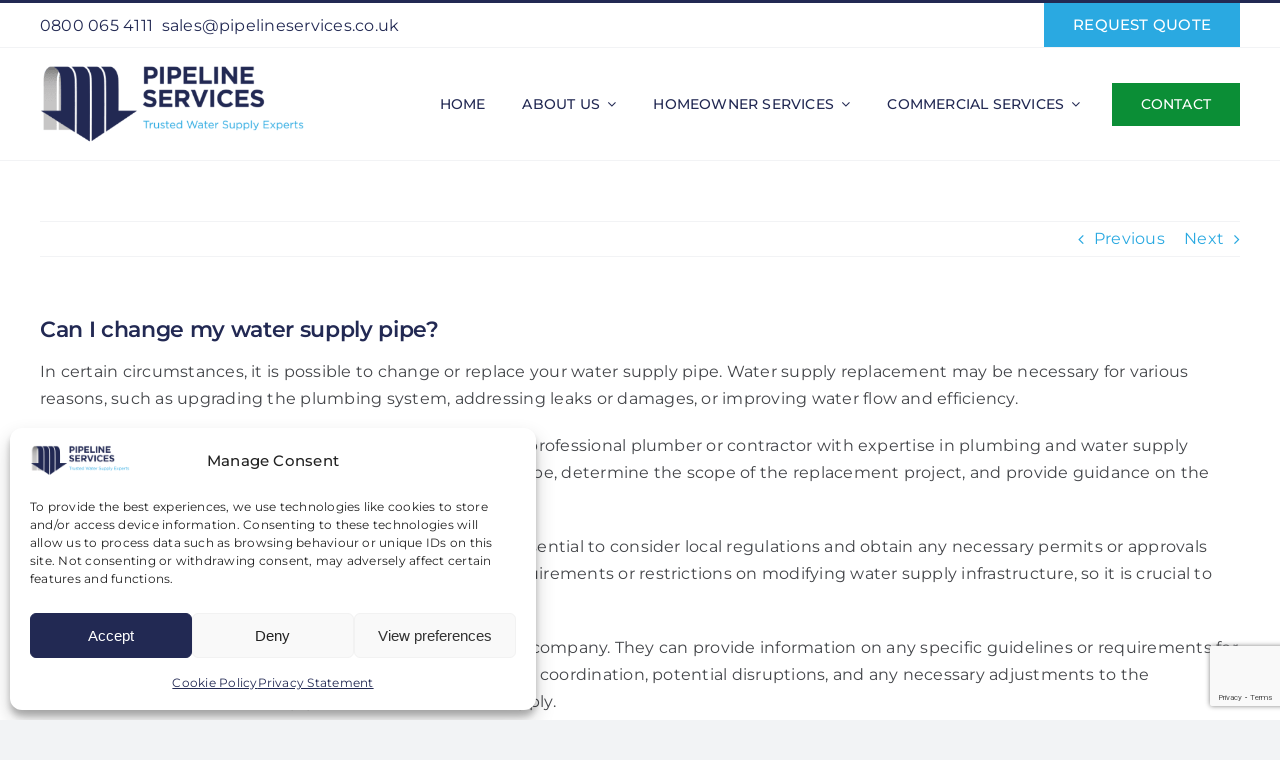

--- FILE ---
content_type: text/html; charset=utf-8
request_url: https://www.google.com/recaptcha/api2/anchor?ar=1&k=6LdPUgkpAAAAANzc45a9sp9nL7-tPiM5pQBm9IVh&co=aHR0cHM6Ly93d3cucGlwZWxpbmVzZXJ2aWNlcy5jby51azo0NDM.&hl=en&v=PoyoqOPhxBO7pBk68S4YbpHZ&size=invisible&anchor-ms=20000&execute-ms=30000&cb=e79vdyf1f8cy
body_size: 49721
content:
<!DOCTYPE HTML><html dir="ltr" lang="en"><head><meta http-equiv="Content-Type" content="text/html; charset=UTF-8">
<meta http-equiv="X-UA-Compatible" content="IE=edge">
<title>reCAPTCHA</title>
<style type="text/css">
/* cyrillic-ext */
@font-face {
  font-family: 'Roboto';
  font-style: normal;
  font-weight: 400;
  font-stretch: 100%;
  src: url(//fonts.gstatic.com/s/roboto/v48/KFO7CnqEu92Fr1ME7kSn66aGLdTylUAMa3GUBHMdazTgWw.woff2) format('woff2');
  unicode-range: U+0460-052F, U+1C80-1C8A, U+20B4, U+2DE0-2DFF, U+A640-A69F, U+FE2E-FE2F;
}
/* cyrillic */
@font-face {
  font-family: 'Roboto';
  font-style: normal;
  font-weight: 400;
  font-stretch: 100%;
  src: url(//fonts.gstatic.com/s/roboto/v48/KFO7CnqEu92Fr1ME7kSn66aGLdTylUAMa3iUBHMdazTgWw.woff2) format('woff2');
  unicode-range: U+0301, U+0400-045F, U+0490-0491, U+04B0-04B1, U+2116;
}
/* greek-ext */
@font-face {
  font-family: 'Roboto';
  font-style: normal;
  font-weight: 400;
  font-stretch: 100%;
  src: url(//fonts.gstatic.com/s/roboto/v48/KFO7CnqEu92Fr1ME7kSn66aGLdTylUAMa3CUBHMdazTgWw.woff2) format('woff2');
  unicode-range: U+1F00-1FFF;
}
/* greek */
@font-face {
  font-family: 'Roboto';
  font-style: normal;
  font-weight: 400;
  font-stretch: 100%;
  src: url(//fonts.gstatic.com/s/roboto/v48/KFO7CnqEu92Fr1ME7kSn66aGLdTylUAMa3-UBHMdazTgWw.woff2) format('woff2');
  unicode-range: U+0370-0377, U+037A-037F, U+0384-038A, U+038C, U+038E-03A1, U+03A3-03FF;
}
/* math */
@font-face {
  font-family: 'Roboto';
  font-style: normal;
  font-weight: 400;
  font-stretch: 100%;
  src: url(//fonts.gstatic.com/s/roboto/v48/KFO7CnqEu92Fr1ME7kSn66aGLdTylUAMawCUBHMdazTgWw.woff2) format('woff2');
  unicode-range: U+0302-0303, U+0305, U+0307-0308, U+0310, U+0312, U+0315, U+031A, U+0326-0327, U+032C, U+032F-0330, U+0332-0333, U+0338, U+033A, U+0346, U+034D, U+0391-03A1, U+03A3-03A9, U+03B1-03C9, U+03D1, U+03D5-03D6, U+03F0-03F1, U+03F4-03F5, U+2016-2017, U+2034-2038, U+203C, U+2040, U+2043, U+2047, U+2050, U+2057, U+205F, U+2070-2071, U+2074-208E, U+2090-209C, U+20D0-20DC, U+20E1, U+20E5-20EF, U+2100-2112, U+2114-2115, U+2117-2121, U+2123-214F, U+2190, U+2192, U+2194-21AE, U+21B0-21E5, U+21F1-21F2, U+21F4-2211, U+2213-2214, U+2216-22FF, U+2308-230B, U+2310, U+2319, U+231C-2321, U+2336-237A, U+237C, U+2395, U+239B-23B7, U+23D0, U+23DC-23E1, U+2474-2475, U+25AF, U+25B3, U+25B7, U+25BD, U+25C1, U+25CA, U+25CC, U+25FB, U+266D-266F, U+27C0-27FF, U+2900-2AFF, U+2B0E-2B11, U+2B30-2B4C, U+2BFE, U+3030, U+FF5B, U+FF5D, U+1D400-1D7FF, U+1EE00-1EEFF;
}
/* symbols */
@font-face {
  font-family: 'Roboto';
  font-style: normal;
  font-weight: 400;
  font-stretch: 100%;
  src: url(//fonts.gstatic.com/s/roboto/v48/KFO7CnqEu92Fr1ME7kSn66aGLdTylUAMaxKUBHMdazTgWw.woff2) format('woff2');
  unicode-range: U+0001-000C, U+000E-001F, U+007F-009F, U+20DD-20E0, U+20E2-20E4, U+2150-218F, U+2190, U+2192, U+2194-2199, U+21AF, U+21E6-21F0, U+21F3, U+2218-2219, U+2299, U+22C4-22C6, U+2300-243F, U+2440-244A, U+2460-24FF, U+25A0-27BF, U+2800-28FF, U+2921-2922, U+2981, U+29BF, U+29EB, U+2B00-2BFF, U+4DC0-4DFF, U+FFF9-FFFB, U+10140-1018E, U+10190-1019C, U+101A0, U+101D0-101FD, U+102E0-102FB, U+10E60-10E7E, U+1D2C0-1D2D3, U+1D2E0-1D37F, U+1F000-1F0FF, U+1F100-1F1AD, U+1F1E6-1F1FF, U+1F30D-1F30F, U+1F315, U+1F31C, U+1F31E, U+1F320-1F32C, U+1F336, U+1F378, U+1F37D, U+1F382, U+1F393-1F39F, U+1F3A7-1F3A8, U+1F3AC-1F3AF, U+1F3C2, U+1F3C4-1F3C6, U+1F3CA-1F3CE, U+1F3D4-1F3E0, U+1F3ED, U+1F3F1-1F3F3, U+1F3F5-1F3F7, U+1F408, U+1F415, U+1F41F, U+1F426, U+1F43F, U+1F441-1F442, U+1F444, U+1F446-1F449, U+1F44C-1F44E, U+1F453, U+1F46A, U+1F47D, U+1F4A3, U+1F4B0, U+1F4B3, U+1F4B9, U+1F4BB, U+1F4BF, U+1F4C8-1F4CB, U+1F4D6, U+1F4DA, U+1F4DF, U+1F4E3-1F4E6, U+1F4EA-1F4ED, U+1F4F7, U+1F4F9-1F4FB, U+1F4FD-1F4FE, U+1F503, U+1F507-1F50B, U+1F50D, U+1F512-1F513, U+1F53E-1F54A, U+1F54F-1F5FA, U+1F610, U+1F650-1F67F, U+1F687, U+1F68D, U+1F691, U+1F694, U+1F698, U+1F6AD, U+1F6B2, U+1F6B9-1F6BA, U+1F6BC, U+1F6C6-1F6CF, U+1F6D3-1F6D7, U+1F6E0-1F6EA, U+1F6F0-1F6F3, U+1F6F7-1F6FC, U+1F700-1F7FF, U+1F800-1F80B, U+1F810-1F847, U+1F850-1F859, U+1F860-1F887, U+1F890-1F8AD, U+1F8B0-1F8BB, U+1F8C0-1F8C1, U+1F900-1F90B, U+1F93B, U+1F946, U+1F984, U+1F996, U+1F9E9, U+1FA00-1FA6F, U+1FA70-1FA7C, U+1FA80-1FA89, U+1FA8F-1FAC6, U+1FACE-1FADC, U+1FADF-1FAE9, U+1FAF0-1FAF8, U+1FB00-1FBFF;
}
/* vietnamese */
@font-face {
  font-family: 'Roboto';
  font-style: normal;
  font-weight: 400;
  font-stretch: 100%;
  src: url(//fonts.gstatic.com/s/roboto/v48/KFO7CnqEu92Fr1ME7kSn66aGLdTylUAMa3OUBHMdazTgWw.woff2) format('woff2');
  unicode-range: U+0102-0103, U+0110-0111, U+0128-0129, U+0168-0169, U+01A0-01A1, U+01AF-01B0, U+0300-0301, U+0303-0304, U+0308-0309, U+0323, U+0329, U+1EA0-1EF9, U+20AB;
}
/* latin-ext */
@font-face {
  font-family: 'Roboto';
  font-style: normal;
  font-weight: 400;
  font-stretch: 100%;
  src: url(//fonts.gstatic.com/s/roboto/v48/KFO7CnqEu92Fr1ME7kSn66aGLdTylUAMa3KUBHMdazTgWw.woff2) format('woff2');
  unicode-range: U+0100-02BA, U+02BD-02C5, U+02C7-02CC, U+02CE-02D7, U+02DD-02FF, U+0304, U+0308, U+0329, U+1D00-1DBF, U+1E00-1E9F, U+1EF2-1EFF, U+2020, U+20A0-20AB, U+20AD-20C0, U+2113, U+2C60-2C7F, U+A720-A7FF;
}
/* latin */
@font-face {
  font-family: 'Roboto';
  font-style: normal;
  font-weight: 400;
  font-stretch: 100%;
  src: url(//fonts.gstatic.com/s/roboto/v48/KFO7CnqEu92Fr1ME7kSn66aGLdTylUAMa3yUBHMdazQ.woff2) format('woff2');
  unicode-range: U+0000-00FF, U+0131, U+0152-0153, U+02BB-02BC, U+02C6, U+02DA, U+02DC, U+0304, U+0308, U+0329, U+2000-206F, U+20AC, U+2122, U+2191, U+2193, U+2212, U+2215, U+FEFF, U+FFFD;
}
/* cyrillic-ext */
@font-face {
  font-family: 'Roboto';
  font-style: normal;
  font-weight: 500;
  font-stretch: 100%;
  src: url(//fonts.gstatic.com/s/roboto/v48/KFO7CnqEu92Fr1ME7kSn66aGLdTylUAMa3GUBHMdazTgWw.woff2) format('woff2');
  unicode-range: U+0460-052F, U+1C80-1C8A, U+20B4, U+2DE0-2DFF, U+A640-A69F, U+FE2E-FE2F;
}
/* cyrillic */
@font-face {
  font-family: 'Roboto';
  font-style: normal;
  font-weight: 500;
  font-stretch: 100%;
  src: url(//fonts.gstatic.com/s/roboto/v48/KFO7CnqEu92Fr1ME7kSn66aGLdTylUAMa3iUBHMdazTgWw.woff2) format('woff2');
  unicode-range: U+0301, U+0400-045F, U+0490-0491, U+04B0-04B1, U+2116;
}
/* greek-ext */
@font-face {
  font-family: 'Roboto';
  font-style: normal;
  font-weight: 500;
  font-stretch: 100%;
  src: url(//fonts.gstatic.com/s/roboto/v48/KFO7CnqEu92Fr1ME7kSn66aGLdTylUAMa3CUBHMdazTgWw.woff2) format('woff2');
  unicode-range: U+1F00-1FFF;
}
/* greek */
@font-face {
  font-family: 'Roboto';
  font-style: normal;
  font-weight: 500;
  font-stretch: 100%;
  src: url(//fonts.gstatic.com/s/roboto/v48/KFO7CnqEu92Fr1ME7kSn66aGLdTylUAMa3-UBHMdazTgWw.woff2) format('woff2');
  unicode-range: U+0370-0377, U+037A-037F, U+0384-038A, U+038C, U+038E-03A1, U+03A3-03FF;
}
/* math */
@font-face {
  font-family: 'Roboto';
  font-style: normal;
  font-weight: 500;
  font-stretch: 100%;
  src: url(//fonts.gstatic.com/s/roboto/v48/KFO7CnqEu92Fr1ME7kSn66aGLdTylUAMawCUBHMdazTgWw.woff2) format('woff2');
  unicode-range: U+0302-0303, U+0305, U+0307-0308, U+0310, U+0312, U+0315, U+031A, U+0326-0327, U+032C, U+032F-0330, U+0332-0333, U+0338, U+033A, U+0346, U+034D, U+0391-03A1, U+03A3-03A9, U+03B1-03C9, U+03D1, U+03D5-03D6, U+03F0-03F1, U+03F4-03F5, U+2016-2017, U+2034-2038, U+203C, U+2040, U+2043, U+2047, U+2050, U+2057, U+205F, U+2070-2071, U+2074-208E, U+2090-209C, U+20D0-20DC, U+20E1, U+20E5-20EF, U+2100-2112, U+2114-2115, U+2117-2121, U+2123-214F, U+2190, U+2192, U+2194-21AE, U+21B0-21E5, U+21F1-21F2, U+21F4-2211, U+2213-2214, U+2216-22FF, U+2308-230B, U+2310, U+2319, U+231C-2321, U+2336-237A, U+237C, U+2395, U+239B-23B7, U+23D0, U+23DC-23E1, U+2474-2475, U+25AF, U+25B3, U+25B7, U+25BD, U+25C1, U+25CA, U+25CC, U+25FB, U+266D-266F, U+27C0-27FF, U+2900-2AFF, U+2B0E-2B11, U+2B30-2B4C, U+2BFE, U+3030, U+FF5B, U+FF5D, U+1D400-1D7FF, U+1EE00-1EEFF;
}
/* symbols */
@font-face {
  font-family: 'Roboto';
  font-style: normal;
  font-weight: 500;
  font-stretch: 100%;
  src: url(//fonts.gstatic.com/s/roboto/v48/KFO7CnqEu92Fr1ME7kSn66aGLdTylUAMaxKUBHMdazTgWw.woff2) format('woff2');
  unicode-range: U+0001-000C, U+000E-001F, U+007F-009F, U+20DD-20E0, U+20E2-20E4, U+2150-218F, U+2190, U+2192, U+2194-2199, U+21AF, U+21E6-21F0, U+21F3, U+2218-2219, U+2299, U+22C4-22C6, U+2300-243F, U+2440-244A, U+2460-24FF, U+25A0-27BF, U+2800-28FF, U+2921-2922, U+2981, U+29BF, U+29EB, U+2B00-2BFF, U+4DC0-4DFF, U+FFF9-FFFB, U+10140-1018E, U+10190-1019C, U+101A0, U+101D0-101FD, U+102E0-102FB, U+10E60-10E7E, U+1D2C0-1D2D3, U+1D2E0-1D37F, U+1F000-1F0FF, U+1F100-1F1AD, U+1F1E6-1F1FF, U+1F30D-1F30F, U+1F315, U+1F31C, U+1F31E, U+1F320-1F32C, U+1F336, U+1F378, U+1F37D, U+1F382, U+1F393-1F39F, U+1F3A7-1F3A8, U+1F3AC-1F3AF, U+1F3C2, U+1F3C4-1F3C6, U+1F3CA-1F3CE, U+1F3D4-1F3E0, U+1F3ED, U+1F3F1-1F3F3, U+1F3F5-1F3F7, U+1F408, U+1F415, U+1F41F, U+1F426, U+1F43F, U+1F441-1F442, U+1F444, U+1F446-1F449, U+1F44C-1F44E, U+1F453, U+1F46A, U+1F47D, U+1F4A3, U+1F4B0, U+1F4B3, U+1F4B9, U+1F4BB, U+1F4BF, U+1F4C8-1F4CB, U+1F4D6, U+1F4DA, U+1F4DF, U+1F4E3-1F4E6, U+1F4EA-1F4ED, U+1F4F7, U+1F4F9-1F4FB, U+1F4FD-1F4FE, U+1F503, U+1F507-1F50B, U+1F50D, U+1F512-1F513, U+1F53E-1F54A, U+1F54F-1F5FA, U+1F610, U+1F650-1F67F, U+1F687, U+1F68D, U+1F691, U+1F694, U+1F698, U+1F6AD, U+1F6B2, U+1F6B9-1F6BA, U+1F6BC, U+1F6C6-1F6CF, U+1F6D3-1F6D7, U+1F6E0-1F6EA, U+1F6F0-1F6F3, U+1F6F7-1F6FC, U+1F700-1F7FF, U+1F800-1F80B, U+1F810-1F847, U+1F850-1F859, U+1F860-1F887, U+1F890-1F8AD, U+1F8B0-1F8BB, U+1F8C0-1F8C1, U+1F900-1F90B, U+1F93B, U+1F946, U+1F984, U+1F996, U+1F9E9, U+1FA00-1FA6F, U+1FA70-1FA7C, U+1FA80-1FA89, U+1FA8F-1FAC6, U+1FACE-1FADC, U+1FADF-1FAE9, U+1FAF0-1FAF8, U+1FB00-1FBFF;
}
/* vietnamese */
@font-face {
  font-family: 'Roboto';
  font-style: normal;
  font-weight: 500;
  font-stretch: 100%;
  src: url(//fonts.gstatic.com/s/roboto/v48/KFO7CnqEu92Fr1ME7kSn66aGLdTylUAMa3OUBHMdazTgWw.woff2) format('woff2');
  unicode-range: U+0102-0103, U+0110-0111, U+0128-0129, U+0168-0169, U+01A0-01A1, U+01AF-01B0, U+0300-0301, U+0303-0304, U+0308-0309, U+0323, U+0329, U+1EA0-1EF9, U+20AB;
}
/* latin-ext */
@font-face {
  font-family: 'Roboto';
  font-style: normal;
  font-weight: 500;
  font-stretch: 100%;
  src: url(//fonts.gstatic.com/s/roboto/v48/KFO7CnqEu92Fr1ME7kSn66aGLdTylUAMa3KUBHMdazTgWw.woff2) format('woff2');
  unicode-range: U+0100-02BA, U+02BD-02C5, U+02C7-02CC, U+02CE-02D7, U+02DD-02FF, U+0304, U+0308, U+0329, U+1D00-1DBF, U+1E00-1E9F, U+1EF2-1EFF, U+2020, U+20A0-20AB, U+20AD-20C0, U+2113, U+2C60-2C7F, U+A720-A7FF;
}
/* latin */
@font-face {
  font-family: 'Roboto';
  font-style: normal;
  font-weight: 500;
  font-stretch: 100%;
  src: url(//fonts.gstatic.com/s/roboto/v48/KFO7CnqEu92Fr1ME7kSn66aGLdTylUAMa3yUBHMdazQ.woff2) format('woff2');
  unicode-range: U+0000-00FF, U+0131, U+0152-0153, U+02BB-02BC, U+02C6, U+02DA, U+02DC, U+0304, U+0308, U+0329, U+2000-206F, U+20AC, U+2122, U+2191, U+2193, U+2212, U+2215, U+FEFF, U+FFFD;
}
/* cyrillic-ext */
@font-face {
  font-family: 'Roboto';
  font-style: normal;
  font-weight: 900;
  font-stretch: 100%;
  src: url(//fonts.gstatic.com/s/roboto/v48/KFO7CnqEu92Fr1ME7kSn66aGLdTylUAMa3GUBHMdazTgWw.woff2) format('woff2');
  unicode-range: U+0460-052F, U+1C80-1C8A, U+20B4, U+2DE0-2DFF, U+A640-A69F, U+FE2E-FE2F;
}
/* cyrillic */
@font-face {
  font-family: 'Roboto';
  font-style: normal;
  font-weight: 900;
  font-stretch: 100%;
  src: url(//fonts.gstatic.com/s/roboto/v48/KFO7CnqEu92Fr1ME7kSn66aGLdTylUAMa3iUBHMdazTgWw.woff2) format('woff2');
  unicode-range: U+0301, U+0400-045F, U+0490-0491, U+04B0-04B1, U+2116;
}
/* greek-ext */
@font-face {
  font-family: 'Roboto';
  font-style: normal;
  font-weight: 900;
  font-stretch: 100%;
  src: url(//fonts.gstatic.com/s/roboto/v48/KFO7CnqEu92Fr1ME7kSn66aGLdTylUAMa3CUBHMdazTgWw.woff2) format('woff2');
  unicode-range: U+1F00-1FFF;
}
/* greek */
@font-face {
  font-family: 'Roboto';
  font-style: normal;
  font-weight: 900;
  font-stretch: 100%;
  src: url(//fonts.gstatic.com/s/roboto/v48/KFO7CnqEu92Fr1ME7kSn66aGLdTylUAMa3-UBHMdazTgWw.woff2) format('woff2');
  unicode-range: U+0370-0377, U+037A-037F, U+0384-038A, U+038C, U+038E-03A1, U+03A3-03FF;
}
/* math */
@font-face {
  font-family: 'Roboto';
  font-style: normal;
  font-weight: 900;
  font-stretch: 100%;
  src: url(//fonts.gstatic.com/s/roboto/v48/KFO7CnqEu92Fr1ME7kSn66aGLdTylUAMawCUBHMdazTgWw.woff2) format('woff2');
  unicode-range: U+0302-0303, U+0305, U+0307-0308, U+0310, U+0312, U+0315, U+031A, U+0326-0327, U+032C, U+032F-0330, U+0332-0333, U+0338, U+033A, U+0346, U+034D, U+0391-03A1, U+03A3-03A9, U+03B1-03C9, U+03D1, U+03D5-03D6, U+03F0-03F1, U+03F4-03F5, U+2016-2017, U+2034-2038, U+203C, U+2040, U+2043, U+2047, U+2050, U+2057, U+205F, U+2070-2071, U+2074-208E, U+2090-209C, U+20D0-20DC, U+20E1, U+20E5-20EF, U+2100-2112, U+2114-2115, U+2117-2121, U+2123-214F, U+2190, U+2192, U+2194-21AE, U+21B0-21E5, U+21F1-21F2, U+21F4-2211, U+2213-2214, U+2216-22FF, U+2308-230B, U+2310, U+2319, U+231C-2321, U+2336-237A, U+237C, U+2395, U+239B-23B7, U+23D0, U+23DC-23E1, U+2474-2475, U+25AF, U+25B3, U+25B7, U+25BD, U+25C1, U+25CA, U+25CC, U+25FB, U+266D-266F, U+27C0-27FF, U+2900-2AFF, U+2B0E-2B11, U+2B30-2B4C, U+2BFE, U+3030, U+FF5B, U+FF5D, U+1D400-1D7FF, U+1EE00-1EEFF;
}
/* symbols */
@font-face {
  font-family: 'Roboto';
  font-style: normal;
  font-weight: 900;
  font-stretch: 100%;
  src: url(//fonts.gstatic.com/s/roboto/v48/KFO7CnqEu92Fr1ME7kSn66aGLdTylUAMaxKUBHMdazTgWw.woff2) format('woff2');
  unicode-range: U+0001-000C, U+000E-001F, U+007F-009F, U+20DD-20E0, U+20E2-20E4, U+2150-218F, U+2190, U+2192, U+2194-2199, U+21AF, U+21E6-21F0, U+21F3, U+2218-2219, U+2299, U+22C4-22C6, U+2300-243F, U+2440-244A, U+2460-24FF, U+25A0-27BF, U+2800-28FF, U+2921-2922, U+2981, U+29BF, U+29EB, U+2B00-2BFF, U+4DC0-4DFF, U+FFF9-FFFB, U+10140-1018E, U+10190-1019C, U+101A0, U+101D0-101FD, U+102E0-102FB, U+10E60-10E7E, U+1D2C0-1D2D3, U+1D2E0-1D37F, U+1F000-1F0FF, U+1F100-1F1AD, U+1F1E6-1F1FF, U+1F30D-1F30F, U+1F315, U+1F31C, U+1F31E, U+1F320-1F32C, U+1F336, U+1F378, U+1F37D, U+1F382, U+1F393-1F39F, U+1F3A7-1F3A8, U+1F3AC-1F3AF, U+1F3C2, U+1F3C4-1F3C6, U+1F3CA-1F3CE, U+1F3D4-1F3E0, U+1F3ED, U+1F3F1-1F3F3, U+1F3F5-1F3F7, U+1F408, U+1F415, U+1F41F, U+1F426, U+1F43F, U+1F441-1F442, U+1F444, U+1F446-1F449, U+1F44C-1F44E, U+1F453, U+1F46A, U+1F47D, U+1F4A3, U+1F4B0, U+1F4B3, U+1F4B9, U+1F4BB, U+1F4BF, U+1F4C8-1F4CB, U+1F4D6, U+1F4DA, U+1F4DF, U+1F4E3-1F4E6, U+1F4EA-1F4ED, U+1F4F7, U+1F4F9-1F4FB, U+1F4FD-1F4FE, U+1F503, U+1F507-1F50B, U+1F50D, U+1F512-1F513, U+1F53E-1F54A, U+1F54F-1F5FA, U+1F610, U+1F650-1F67F, U+1F687, U+1F68D, U+1F691, U+1F694, U+1F698, U+1F6AD, U+1F6B2, U+1F6B9-1F6BA, U+1F6BC, U+1F6C6-1F6CF, U+1F6D3-1F6D7, U+1F6E0-1F6EA, U+1F6F0-1F6F3, U+1F6F7-1F6FC, U+1F700-1F7FF, U+1F800-1F80B, U+1F810-1F847, U+1F850-1F859, U+1F860-1F887, U+1F890-1F8AD, U+1F8B0-1F8BB, U+1F8C0-1F8C1, U+1F900-1F90B, U+1F93B, U+1F946, U+1F984, U+1F996, U+1F9E9, U+1FA00-1FA6F, U+1FA70-1FA7C, U+1FA80-1FA89, U+1FA8F-1FAC6, U+1FACE-1FADC, U+1FADF-1FAE9, U+1FAF0-1FAF8, U+1FB00-1FBFF;
}
/* vietnamese */
@font-face {
  font-family: 'Roboto';
  font-style: normal;
  font-weight: 900;
  font-stretch: 100%;
  src: url(//fonts.gstatic.com/s/roboto/v48/KFO7CnqEu92Fr1ME7kSn66aGLdTylUAMa3OUBHMdazTgWw.woff2) format('woff2');
  unicode-range: U+0102-0103, U+0110-0111, U+0128-0129, U+0168-0169, U+01A0-01A1, U+01AF-01B0, U+0300-0301, U+0303-0304, U+0308-0309, U+0323, U+0329, U+1EA0-1EF9, U+20AB;
}
/* latin-ext */
@font-face {
  font-family: 'Roboto';
  font-style: normal;
  font-weight: 900;
  font-stretch: 100%;
  src: url(//fonts.gstatic.com/s/roboto/v48/KFO7CnqEu92Fr1ME7kSn66aGLdTylUAMa3KUBHMdazTgWw.woff2) format('woff2');
  unicode-range: U+0100-02BA, U+02BD-02C5, U+02C7-02CC, U+02CE-02D7, U+02DD-02FF, U+0304, U+0308, U+0329, U+1D00-1DBF, U+1E00-1E9F, U+1EF2-1EFF, U+2020, U+20A0-20AB, U+20AD-20C0, U+2113, U+2C60-2C7F, U+A720-A7FF;
}
/* latin */
@font-face {
  font-family: 'Roboto';
  font-style: normal;
  font-weight: 900;
  font-stretch: 100%;
  src: url(//fonts.gstatic.com/s/roboto/v48/KFO7CnqEu92Fr1ME7kSn66aGLdTylUAMa3yUBHMdazQ.woff2) format('woff2');
  unicode-range: U+0000-00FF, U+0131, U+0152-0153, U+02BB-02BC, U+02C6, U+02DA, U+02DC, U+0304, U+0308, U+0329, U+2000-206F, U+20AC, U+2122, U+2191, U+2193, U+2212, U+2215, U+FEFF, U+FFFD;
}

</style>
<link rel="stylesheet" type="text/css" href="https://www.gstatic.com/recaptcha/releases/PoyoqOPhxBO7pBk68S4YbpHZ/styles__ltr.css">
<script nonce="MSgj2h9435mlDS8Jqpmmgw" type="text/javascript">window['__recaptcha_api'] = 'https://www.google.com/recaptcha/api2/';</script>
<script type="text/javascript" src="https://www.gstatic.com/recaptcha/releases/PoyoqOPhxBO7pBk68S4YbpHZ/recaptcha__en.js" nonce="MSgj2h9435mlDS8Jqpmmgw">
      
    </script></head>
<body><div id="rc-anchor-alert" class="rc-anchor-alert"></div>
<input type="hidden" id="recaptcha-token" value="[base64]">
<script type="text/javascript" nonce="MSgj2h9435mlDS8Jqpmmgw">
      recaptcha.anchor.Main.init("[\x22ainput\x22,[\x22bgdata\x22,\x22\x22,\[base64]/[base64]/[base64]/[base64]/[base64]/UltsKytdPUU6KEU8MjA0OD9SW2wrK109RT4+NnwxOTI6KChFJjY0NTEyKT09NTUyOTYmJk0rMTxjLmxlbmd0aCYmKGMuY2hhckNvZGVBdChNKzEpJjY0NTEyKT09NTYzMjA/[base64]/[base64]/[base64]/[base64]/[base64]/[base64]/[base64]\x22,\[base64]\\u003d\x22,\x22HnFSBsONGMKQXMK4wqxawpdOf8OmC2FvwoXCmcOlwo/DojhxcX3Cmyd5OsKJWWnCj1fDi37CuMK8QcO8w4/CjcOoTcO/e3nCosOWwrRFw4QIaMO0woXDuDXCuMKncAFjwrQBwr3CrAzDrijCgwsfwrN7Aw/CrcOuwoDDtMKeb8OiwqbCtgPDvCJ9Uz7CvhsIQVpwwq/Cn8OEJMK3w6Ycw7nCoVPCtMORPn7Cq8OGwq3CjFgnw6d5wrPCskrDjsORwqI8wogyBj/DtDfCm8K+w6sgw5TCp8K9wr7ChcKPMhg2wpLDhgJhBnnCv8K9H8OCIsKhwoJsWMK0GsK5wr8EBEBhEAxuwp7DonPCu2QMK8OVdmHDs8KYOkDCpMKSKcOgw6lDHE/Cpy5seAPDqHBkwq5gwofDr1IMw5QUAMKhTl4KJcOXw4QCwphMWi5OGMO/w5kPWMK9WMKPZcO4WgnCpsOtw5VQw6zDnsOmw6/Dt8OQRgrDh8K5GcO+MMKPJX3DhC3DusOIw4PCvcO/[base64]/DtMKpWVVjTcKAwqE9wo/DvyDDiH/DocKSwoUAZBc8TWo5wrRYw4Iow5hzw6JcFXESMUzCrRszwqRZwpdjw4fCv8OHw6TDmirCu8KwGQbDmDjDvcKpwppowrcCXzLCi8K7BAx0dVxuKBTDm05Tw5PDkcOXHsOKScK0eQwxw4sowp/DucOcwodYDsOBwqdMZcONw5saw5cAESEnw57CrMOGwq3CtMKdVMOvw5kbwonDusO+wo1hwpwVwpnDkU4dVTLDkMKUZcK1w5tNRMODSsK7RAnDmsOkPnU+wovCtMKXecKtLHXDnx/Cp8KZVcK3OcOLRsOiwqsiw63DgXxww6A3XsO6w4LDi8OQXBYyw6rCvsO7fMKtY143wrxWasOOwrNyHsKjDcOWwqAfw5/CkGERA8KfJMKqC3/DlMOcfsOGw77CogY7Ln9/[base64]/DqMKTUU7CmxgMw4YyJAhePhIOwoXDrcOjw5XCvMOFw7rDg1PCsE1KGcO6wpU0EsKnBnfCiVNFw5LCncK5wr3DsMO2w67DgHHCnSvDpsOFw4EswpLDgsOKZGt8WMK2w7bCm1nDvwDCuCbCusKNOTduPRxfGW5fwq05w7BjwpHCs8KvwqVCw7TDrW/CplPDiDATK8KUVhFIH8KjVsKFwrvDjsKuRVdww5LDj8Kuwrhdw4HDkMKiYUjDm8KeXh7Chm0Uwo8zaMKVIHBMw7ALwqwEwrbCojvCuixYw5rDjcKKwoFgaMOOwo/DlsK0wrjDpEfCjClKSgbCpcO5bTo1wr4Gwrxcw7PDvFNTPsKOFkoRI3PCtcKJwpbDkDdUwrcOLkcuImZjwp98NSsfw6ZQwqsMVzccwr3Ch8O6wqnCjcOCw5E2D8OuwqDDh8KqHhPCqVHCrMOWRsO5esO7w7jDkMKHWQYBb1/CkwgFHMO/bsKqZ3oCUWUKwqxTwp7ClcO4SWIwDcK5w7PDmsOiCsOGwoTDnsKvSlnDrmFHw4gGL0tww5pew5rDu8KFIcK6U2MLcMKfw5Q4dlpLfUzDkMObw5MOwpPDhRbDplYQe2Ejwp5awoLCt8O2wroywpTClA/CrsOjM8OEw4TDmMK2cAXDuD3DgMKzwrInQkkXw44Cw7BowpvCv1XDqWsPBMOBMwJMwq/[base64]/CnsKXw7XDsMKKwqEww5LDqAFrSmsAdcOuw5QXw4DCnmPDkDzDicOkwrLDkhLCicOnwpV6w5XDtlfDhgUFw7ACFsKNYcK7VG3DksKMwpI+BcKRfzk+SMKbwrxRw7nCvHLDlsOKw6gKJHQjw68FZ0dgw5l/WsOWM2vDrMKNZ0DCj8K8LcKdBhnCpD3Co8OTw6jCrcK/KRhZw6VzwrJhDHVSH8OAOMK3woHCsMOSCEbCjMOmwqMFwqwXw4Z3wozCn8K5TMOuw7LDj23DiUHCh8KQDsKEBRo+w4LDmsOiwqrCpRtAw6fCjsKKw4YcPcOUMcODCcOOVyJWR8Opw5TCp20OWMO3S0U8djTCrUPDkcKROl5Bw4PDjlZUwr0/OAPCuQBmwpLDhSLCuUoYRm9Rw67Clxp0BMOWwooPwrLDiRkfw6/Crx9pTMOnR8KOFcOSNMOFZ2zDhwNhw6vCtRTDggtrZcK2w78Iw4/[base64]/QH/DqBk1w7PCmlh9w4dPFlDDpDXCn3/CpsOHXsO7CsODfcO9ahl+PXMswpd2EcKYw5XDvnw2w4w/w43Dm8KwY8Kaw4Fyw6rDkwjCgWYkCkTDrRPCq3cZw45qw7R4S2bCmsOGw7HDk8Kkw41Xwq3CpcOfw6VCw6knTMOnCcKiFsKnSsKpw4jCjsOzw73Dt8K9IxE9DydQwrDDtsK2KVrCigpLEsOgf8OXw5DCo8KSNsOIXsOzwqrDmcOewqfDs8OUIWB/w5dSwpA/b8ORD8OiasOgw75qDMKSKk/CmnPDkMO8wrIESnvCpzzDoMOGYcOATsO1PsO6wqF/[base64]/[base64]/Cqjk2F8OzQ3vDjMK1FMKIw6UGw69qGHrDg8KeKT3CpUlwwoIIS8Onwp/DtQ3CncKNwqkJw7XDmzVpw4Irw7bCpBrDkHnCusKpw63CmHvDocKmwofCs8KewocYw6rDiDxMUxJLwoFXUcKMScKVEMOxwpJVUAvCpV3DuS/Dv8KXJmPDs8K7w6LChwMHwqfCm8OsGyfCsGlRZcKkZQHCmGYgHUhzLsOjPWsySg/Dq1DDrVXDlcOQw7vDqcOUTcOsHUnDp8KJTmhKQcKAwolxRQDCqCMfF8Onw6TDlcO7S8O3w53CjmzCpMK3wroww5PCujLCicOqwpdywosSw5zCmMK7IMOTw7l1w7bCj3XDgDk7w6jDoxzCqXXDmcOcDMOUc8OIHmxCwphTwooEwr/DniVPYyQdwpZSd8KECl9ZwqrCp2VfPhnCo8Kza8Otwqscw73Ci8OqXcOlw6LDi8KMbBHDkcKgSsOKw5/CrS9qwqxpw7XDqsKeO1IFwqnCviNRw4XCnkbCgUkPc1zCu8Knw5vCqDVzw5LDvcKZM0Faw6/Dqg8OwrLCogkNw7/[base64]/CqsOhw7dSYXzCgsOue8OpBBXDpAHDuWLCm8K4PTrCmQDChgnDlMKnwpbDlWUkCmgQdChVdsOhTsKIw7bClkHDi00Iw6bCl0B+OFTDtQHDkcOVwqjCkjUHJ8K+w60/w419w7/DqMKowqtGdsOrC3Iywpxuw5vDk8KZdzYJISUZw51ewqAGw5jDmEPChcKrwqd1DMKfwpPChWHCmE7DjsOXW03DqEJtOw/CgcKEZS58V17DlcOMCCpkSsONw7tIHMOkw5nCjxPCi2NVw5NHFx1Lw6MbZ13DrkXCuS/DpsOmw6nCnjY4K0TDsFs0w5LDgMKxX2RYMFLDqhkrMMKrwrzCqW/ChizCjcO1wp/DuRHCqB7CksOSw5/CosKRdcO5w7hUJ05dbkHCsAPDp1ZjwpDDvMOIWxELMsOzwqPCg2vChABswo7DpU05VsK4BnHCoWnCi8KQBcOBOWfDh8K6KsK4GcO5woPDrCQIWjHDkVJqwrhjwqzCsMOXQMKWSsKbE8Oqwq/DnMKAwp4lw4gPw5zDjFbCvyAJdnFtw6krw7nCsAJZX2ItXhdqwrY9fHpSF8OfwqbCqxvCvSUgPMOkw6daw5cFwobDpcO2w4pCd1vDhMKEIW7Cv3k3wr1Wwq/CocKnS8K+w699wqzChHdrJ8Oaw4HCokPDgB/DrMK6w6hNwr12Ngxbw7jDmcOnw7vDt0Upw7LDvcKIw7QZGgM2woDDiz3ClhtFw53DrgPDiQl/w4vDog3Ci3gSw4TCvgLDjsO8NcORacK5wqzDpwLCusOfBsOiamxnwpjDmkLCp8O3wpDDtsKNecONwqXDrVl8CMOZw6HDhMKeF8O9w7jCscOtM8KlwptWwqFxQSY5esKMHsK1wrFlwqMpwpBmfDF/[base64]/Dp3fChnDCucKyw5zDnShXSUhFwqDDjRJQwoR/[base64]/Cm2DDrEM0QcO4w5/DiH0Xa0cnwqfDhHc3wr7DnHw5Q1M4B8OjdypBw6vCiW3CrsK+Y8K6w7/[base64]/U8KpBMOSw6NGw4LCk8K/w4YZDBlALMKfAhMsOX8qw4DDuzPCqBdmdhIaw4TCmHx7w5fCiTNqw7nDhS3DkcKIfMKbPmtIwqTChMKyw6PDvsOrw4XDsMO0w4DDnsKGwrjDl0nDijABw7ViwpjDoEPDu8KuIXAsH1Mlwqc/Hiw+wr4dAsK2PnteCDXDmMOAwr3DjcKawpo1w65swogmZ2jDpiLCuMKUUj5qwpdSQMOdWcKCwrc/[base64]/Cp8OrOcKvw58yMw3DrsOmwqVNAzDDjsKJw4bDmSrChcOaw6HDjMObbEV7S8KxEg/CtsOfw50fMMKFw6Zvwq46w5bCkMObN0fCvcKEQWwYGMOmw5AoPXF7MQDCuV/DjC8qwpNXwr9pAz0VBsOcwpB6UwfClAHCr0gKw5Z2dynCi8OLDEDDq8O/WnHCrMKSwqFBIXtXTTIkIxvCrsOMw4bCnF3CrsO5TsOBwoQQw4Y3A8KOwoMiw4/[base64]/ClT1zfGXChCNsXcK3KcOYwoPChl4TwqN/[base64]/[base64]/CssK7YcKrw7TDizPDmFtiZVLDlgEPRVApw4nDjxfDoxzDsX3CpsOsw5HDtMOhHMOYDcO/wo4uY31CRMK0w7nCjcKVfsO1C1JadcKMw5dbw5zCsXsfw5zDpcO2w6AuwrVnw5LCsC/DoRjDuUzCtcKSRcKSdk5PwonDlXvDshB2T0bCgDnCpMOjwrjDncOsQmFAwrPDhsKxT3LClsKgw69rw4wRc8KFLsOBBsKnwopRWcKkw7xtw7rDnUtMKTxBJ8Oaw64YHsOXdTgFE3ACXMKzScOGwq46w5MmwohzW8OgLcKoG8O/U13CjHVcw65swovCqcOUZ01MesKLwrMtIQDDkm7CojnDuyQcKy/[base64]/[base64]/[base64]/YMK6wqVcw5TDvsOUUknDrMKrFC/CrcO5eMOfEQZxwr/CjwPCu3zDtcKCw5/DqMKQS3pDAMOtw4VlRxFfwoTDtSI0YcKPw7HCucKvG3jDhjNiX0PCkhzDnsKDwqXCmTvCoMK+w4HCiXbDkBzDq0YsQsOaMWM5FFjDjDoGblEHw7HCm8OiDzNEdjnCisOkwr8xHQI/QCHCksOlwo3DtMKLw7zCoFnDrMKWw5nDimd5woLCgcOZwpDCtcOeTCfCm8KSwqpCw7I1wr/Dm8O6w6xqw41vFCkXF8OjMHfDojjCrMKSVMO6E8KYw5HDhsOIKcO1wpZsWMOvGWDCtC8Tw6Z8Q8O6esKFcw03w4sKJMKAFWnDqMKhVwvDuMKbMsKiXVLCsQJoIBnDgkbCnH8bN8K1Tzpgw4XCj1bCusOtwrJfwqBZworCmcONw6gNM3HDnMOrw7fDlU/DicOwTsOew6fDv3zCvn7DlcOUw7nDuxJmP8KIey7CiRnCrcOxw5LDojwAW3LCjmHDjsOvLcKOw4LDp3nCqjDCgltOw67Ci8OvdnDCqGAxTS7Cm8OUbMKaVX/DiRzCjMKmXsKgAcKEw7/[base64]/M8KNwqfDl8O2w6c5wo0ZwqlYUUE0K8O7woEYB8OdwrXCvMKhw7obfcK5Qx5Ww5B5BsOkw7HDqCZywpfDgGxQwpoywpXCq8Ohwr7CiMK/w4/DmVh3woDCsTwsMwHCmsKww58tHVl4L0/CiyfClEdlwqw+wrLCjCAzwpfDsCvDhkrCu8KaTCnDoiLDqQg9MDfCkcKgRmJFw7rDmnLDuAzDt3E2w5fDisO0wq7DgRRXw5coCcOmGcOvw4PCqMOHS8K7UcOCw5DDosKFdMK5J8OaAcO9w5nCicKUw40Xw5fDuDomw7tjwrA5w50rwo3CnSfDpQPCk8O7wrXCgWpPwq/Dv8KjKG9hwoPDnGXCh3bCh2vDrTNrwowIw64Aw7s3VgpLHDhWL8O3QMO/wrgXw4/Ch0N0DhUvw5vCksOYDsOEHGk8wqDDv8Kzw7DDmMO5w5o1wr/DmMOTA8OjwrvCicOhcVI3w4XCl1zCizzCoWzCihLCrVDCmFwZG00SwpZNw4PDkxFBwr/[base64]/CjsO5aMKFCDPClB4mwp3CgcOGwo/DosKwAzjCsl0uwpzCh8Kqw71QUAzChAgqw7JQwoPDnh5/[base64]/[base64]/CixgdwovDoiYVwrHCpg3CtxLDhynDmMKSwp8sw4TCs8OUH03Ck2fDhy9KFX7DucOfwrXCpsKkGMKCw69nwpjDgB4iw5/CpXFCbMKSw6XDmMKaG8KGwrIfwpvClMOLF8KHwpXCgBPCnMONHSldTyEow5/CpzHCi8K3wphQw7rChMK9wp/[base64]/[base64]/Dp1p2LsKXHiDCniQvw6vDi8OxQMOlw5/DhW/Dp8KxwrVCwoRZZ8K0wqDDncOpw6Z2w7rDncKDw77DlgHCpmXClyvDkMOKw43Dj0PDlMO/wpnDoMOJP0Q+wrdhwroFMsOuaRDClsO9XC/[base64]/CpMKowoM5esOdGcKKwrYYLMKsZMO4w6nDvRxSwr0fSB/Dt8KKZ8KTMMKnwrJ+w7fCrsOTBzR4KMKwAcONVsK0DD8nAMKHwqzDnBfCkcOlw6hYHcKyZnwOW8KVwqHChMOREcOewp9HVMO+w6Y9Jm/DhWfDvMOEwr80asKXw68xMQBiwqolL8KAG8OqwrRLYMK4FgkOworCq8KnwoBzw6rDq8KwBgnCm1fCqHU9K8KTw7sDworCrE8QcmFhcUp5w50JJkQNP8OUEWwxSFfCscK1HsKswp/Do8Ofw4rDsjohNsOWw4LDkQgaNsOVw4ACHHXCkyZHZEFow7TDl8Opw5XDo2XDnxZufMK1ZVQhwqLDo2xlwqvDoRnCrmwxwpvCri8jWzrDvzxrwqPDlTvDgMKNwq4ZfcOFwqN/IwDDhzLDpmkCc8K9w5UpAMOoCA8QKBtQNzvDnEF/I8OZM8O1wpYtN2Ukwp0nwpHDpGMHVcOGb8O3TAvCs3JXcMOpwojCg8OodsKIw49zw4DCsH8+CwgESMOMYEfCl8OHwokcPcO1w7hvNFgtw7zDpMORwrjDlcKeDcOywpwlTsObwpHDgk7DvMKzTMKowp0dw5nDrGUja0LDlsKCSXMwLMOKRmZHDjXDiD/Dh8Onw6vDpTYaEy0XBHnCssKYW8OzOTwww4wXJsOawqpmAsOsRMOew5xJR2F7w5/Cg8ObGwrCq8OFw5tLw7bDgcKZw4nDkX/CpcOIwoJDFsK8aFDCncK8w4DCiT5DGcKZw6BZw4TDtTUdwo/DlsKlw5TCncKawpgUw63CosOowrlaHjVCLGEeY1XDsRVwQ3MIfXcVwq4Mwp13MMOGw5IXDADDuMKOMcKkw7QAw6ESwrrCusOoanZWCErCi29DwrrDuzovw6XDrcOPcsK4EgrDlcO/OwLDnzN1TAbDh8OGw7A1X8Kowp49w50wwro3w7TCvsKJfsKOw6ADw4oKGcK3CMKywrnDucKHXzUJw6jCpChmeHAiVsKOXmIow7/DoQXCuj9nE8KHRMKzMSPCk0vCiMOqw5HCksK8wrwsPQDCjAl5w4dBTj9WNMKUdFBlAnjCughNa2VZSFhDVlsFNBHCrxwMQsKbw6BRw6HDo8O/EsKjw4I2w45HW1bCu8Oewp98Ow7Cgz50wqjDqMKCA8Ozwrd7FsOWwrLDsMO0wqDDpjXCh8OCw6R8ajfDpMKvd8KEKcKJTyt5GDNNUjTChcKTw4nCuRfDtsKPw6hwHcOBwrFEGcKbY8OZKsKmIQ/DkyjDh8OvDVfDm8OwQ0w0CcK7bEwYUMKtAgnDmMKbw7EQw7vCqMK9wpUiwpIRw5LDv3PCnD/[base64]/DtRM2ecKrUsKkETQRw6rDvBFkZcKOw719wqg0wqVBwrMww5fDhsOGKsKBCcO6Y05JwrVqw6ESw7TDrVILBn/[base64]/DngXCsBhEw7XDp8KLQMK0w6DCuMK8w5XDv1jDqy4YIMOQPXTCi3zDuWkfCsK7MzYlw5tbEiVaJMOGwpLClsK0YMKRw5TDmgcDwqYGw7/Cji3CrsKZwpwowoLCuCLDjS7Ci09YVMK9JwDCkVPDmj3DqsKpw61ww7rDgsOQHnLCs2dswrgfcMOENBXDvD8QGHLDv8KLAElawpk1w5NbwoFSwrhQbsO1L8OSwp1AwqgaWsOyUMOxwrJIw7nCvXwCwpl1wpPChMOnw5TDiUo7w4HCpsO/[base64]/[base64]/R3JOJsKRw7ZffX9lw54Iwo7CtGlfU8O4wrA5w7tdLcKLccKLwojDkMKYRHrCpQDCp1zDv8KiJ8O3woc/GHnCiRrCuMKIwoHChsOewrvCg3zCsMKRwqbDs8OJw7XCkMOYRcOUZRF8aybCgcOEwpjDqjoeBxoYM8KffxIVwqDDghHDm8Ocwp7DqsOkw7/CvTzDiAMtw5/CpDDDsm8iw4fCk8KCXMK3w5LDkMOpw5kgwpB8w47CjEQjw4hXw6F6U8K0wpbDqMOJN8K2wrXCrRnCuMKtwo/CpMOvdHLCjcOMw4YGw7h6w5oPw6M3w7zDhVbCn8KHw6LDgcKCw4DDg8Ogw5ZowqLClA7DmGkQwrbDqinCicOPBQVyTwnDvkTCr3IRJS1Cw4bCvcK0wqPDscKcA8OAABkbw5l5w4dMw5/Dm8K9w7dWP8O8a0gbNcOiw602wq8AYAVvw7o/[base64]/CjmPCp27CosOJw4zClcOfXDzDlyLCiSpfwpcmw6MeLE4Iw7XDhcKyKGkrRcOmw7FSa1YOwqF/DB/[base64]/BMO1UsORw4HCj347wrrDszbDtcK5YxbCgHIrCsO/[base64]/DnsKQw5rChnBZw68xw49Sw4jCixfDhcKUwrnCjMKxw53Dogs/e8O5TcOAw4IKf8KpwqXCiMOvIMOSF8K/wqzCpSR6w7FvwqLDksOFDMOHLkvCucOFwrl/w7vDtsOuw7/DgSVHw6/[base64]/Dr8KCTnbDlsKIA8O/OcO+wprDmTo1RXRZwp3Dq8OPwokGw4jDsEzCvyrCmV9YwoDCt33DhTzCv1oaw6c/CVNiwoDDqjXDssOtw7nCtATDjMOOKMOOLcKhw4ddIDwZw7tQw6knUxbCpyrChWzDgyrCoy3CosKXKcOGw44wwoPDkUXDgMKnwrBxwoTCvsOSFExPDsOeAsKPwpIew6o/w7ogEWHDiR/DiMOgdS7ChcOORWVIw5ttSMKRw4R4w5ZDUE8Jw6DDuzvDvzHDk8OdHcO5LUnDg3NIXMKcw67DvMOtwrbCnHE4eRnCvDHDj8OVw7/DuHjCtmLDl8KqfhTDln3DjVjDnxTDnmDDgcObw60UdcOiZF3CkyxuWWXCrcK6w6M8wqYFZcO+wqNowrzChsKAw64swrfDjsKJwrDCt3zDlSwiwr3ClHfCgBwBW2F8LUAuwrtZbsOawpd2w6RPwr7DoRrDqWhBASh9w5fCtcOUPTYQwofDuMOzwp/CjsOsGh/Cl8K2SVTCqhTDmUPDtcOjw5XCnQp2wrolak5NXcOIfHLDnXR7REjDpsKCwpbDscKyZBvCiMOXw4wwAsKbw6LCpMOnw6nCtMK/[base64]/[base64]/w7xjdFjCr8KZw7XCri9tw5fDjSfDg8OWfUlcw4woNcOGw5EuAcOIT8O2aMO+wojDpMKXwo0JY8K9w48pVDnDjj9QMXXDrlpQT8KYQ8OcMDNow6ZFwojCs8KCb8OYwo/[base64]/[base64]/wojCsi7Cm0MVf8KtRsKuD8OPTsKVL2HCgRcDFykSVH3ClDt+wonCnMOAWsK+w5IgOMOBbMKJU8KeAQljHDxNKXLDqF4Ww6N/w63DiHNMXcKVwozDg8OvE8KUw4JvHBICaMOrw4zCgVDCoW3CkcOSal18w74TwoQ2aMK8aCnCh8Oew6nCvCTCuVtiwpPDkUPDgz/CnhlswojDv8O7woIdw7YNO8KPNWXChcKDHsO2wpvCsDw2wrrDjcKXJzYaf8OPNGETT8OFSGvDncKYw7rDsmd9FT8ow7/CrcOMw6JvwqrDonTCrStpw63ChiMUwrcEahUpKmvCkMK3w53CgcO0w7I9MgnCpzlywpxpAsKpVsKnwo7CvjAONhDCin3DqFU2w78uw7/CrHgkWGcCPcKow64fwpJ0wrNLw7HDmyXDvhDClsOOw7zDvTQvNcKIwo3DoEo4RsO8wp3DnsKHw7rCsVbClXsDUMOmCsKzM8Kyw5jDlcKaDSxewoHCocOrUmcrEcK/KDjCo3oOwqFcUQxFdcOtYx3DjkPCssOMI8OzZCXChnQvb8KNXMKPw6vCsUNtUsONwoTCssK7w7nDkAtvw4d9dcO4w6gbREnDuxJ0XWFtw7ggwrJBecOkPBhiTcK/LlHDrUZmOcOIw4x3w4jDqsOwNcOXw7bDqMOhwqpkQmjCp8OYwqbDuXrCrFpbw5Aow4kxw5jDqFHCgsOdMcKNwrYBNMK/SMKewollRsOsw610wq3DicO8w4HDrHPCi3U9aMOTw6BnKAzCmsOKEsK8TcKfcDUOcmLCqcOXCjQlW8KJFcOsw4soOEHDqHVPWxFawr5ww60QWMK/WcOow7jDvy/CmnhOXXTDhTvDosK/MMKwYRhBw4QMVwTCskxIwoY2w5nDicK3CEzCrFTDhMKlTMKOQsOkw71ze8KIJ8KjXV7Dow99AcOOw5XCvSwPw6PDkcO/WsKQWsKsMXBtw5ddw4VRw7kBPAMGf0LCkyzCl8OmJncCwpbCk8OSwqnDihhIwpMswrfDnjrDqRA2w5jCisOzAMOIKsKLw6U3AsKVwrhOwqbCgsKLMUcJdsKpJcKswpbCkkwgw6VuwofCvXHCn1p3TsKBw4YTwrlzOWjDssOsUGfCp2tyS8KDECDCvnLCqCfCgwVVIsK/KcKzwqjCpsK7w4LDgMKYRsKFw7bCmUPDkUTDqCp5w6Fow498wo1lLcKMwpPDtcOPAMKtwpTChTTCksO2cMOHwrDCucOzw4bCgsKVw6dWw4wlw59/ZCfCp1HDv2QlDMKTDcOYPMKSw53Ch148w5F3ZAjCrRQAwo08LR3DmsKpwp/DqcKSwrjCjAxfw4nDosOOCsOkw4xew7A1OsOgw6ZxY8O0wqDDmUnDjsOJw5nCoVIWMsKbw5tIBSvCg8KgInrCmcOIOF0sQiDDgw7Cl3RUwqcnZ8KnDMOywr3CmMOxJEfDvcOvwrXDqsKEwoZ+w59TQMK/wrTCvMOFw43DvUvCuMOcJgJwRCnDnMOmwrQxCSAewp/[base64]/w6DCrMKGw4dMCCnCp8KSK1EBCg3DusKdwojDlMKxQVE1ZcOABsKPwrMZwoInUlTDgcOLwqUiwr7Cmz7DtEnCt8KhCMKofTNhDsOEwoBhw6/[base64]/e8KEc8O3wr9kSFcfScOvwo9+I8KrbhPDmy/DmRshUwA+ecKYw7l9e8KDwoZKwrtyw57CqF1/wq1QXwbDjMOlaMO2LBzDpjdtI07DqUfCgMO+XcOxGz4GaWrDp8ODwq/DkzrDnRJgwqLClQ3CucK/w5HDjcO2OMOdw4DDqMKKaiobP8KVw7rDkVluw5fDmF/DscKVcFnDp3FFS0cYw43CsEnCqMKTwoPDiE5uwo4Pw7lcwoUFQmPDoAnDucKSw6HDr8OwesO5RH5lPQXDrsKuQhzCvn5Qwp7Cpn8Rw6YZBwdgUhcKwp7Cp8KEPhIlwpbClnt5w54ZwrvCicOdfifCiMKbwrXCtkPCjjFaw4/[base64]/Ci8KNP8KkKBTCscKQwq/DjsKbNT3CjcOUeMK8wptgworDs8OfwrnCnMOeUBrCn1/Cn8KCwqofworCksOrPy8pLi5Owr/DvGR4BRbCiEVNwp3DgsKEw5U8VsKOw6dBw4lbwpYmFh7DlcKxw6lXW8KgwqUXaMK9wpRwwpLCtgJnHsKKwrrDlMKJw5Rawr3DhzzDiSlfEU0bGmzCu8KVwpF8Bh4pw5/DuMKjw4bChk3ClsO6Zk0xw6jDnWcnLMKLwrDCv8OnWsO6C8OhwpvDuXd5IW7DszTDhsO/[base64]/CpsK4w6B+LgTCvcKjUHtkw5ECH3DDgnXCrcK/[base64]/[base64]/DhMOMA8KgI8KTDH/DrsKtw5bCvxZnw5HDqsKwNcOfw6owBcOWw7DCuiNqEFEMw7MLTHzChFNJw5TCtcKIwpgCwpTDkMOMwrfCtsK5HHbCuWLCmRvDtMK/w7pbNsKJWcKnwrF4PQjCnHbCs3wRwpxxRCPCvcKkwpvDkD4vXANMwpBFwodwwqU5MhfDgG7Dg3VRwrBSw4Mpw65Fw7bDqS7DrMKjwr3Ds8KzaT4lwo/Djw/DtsKswovCsjrCp24rVlZNw7DDsAjDgApNCcOtfcO0wrcrNcOPw5HCu8KzPcOhA1R7aVEpYsK/RcKOwoVqM1rCk8O0wqwsCH0Xw4MsYlDCj2jCiVw1w5PDq8KVEyrCgy8sXMO2BMORw53Dkgg4w5pSw5jCjR1GAcO/wovCocO4wp/DusKzwox/[base64]/DmAkfw55qw7zCnMOYGSTCssOnw4J5wrfCi3EHdxjCvnzDr8KLw5/CvMK4UsKSw5VuMsOuw4fCo8OQWjDDplLCvWx7wonDsz3Cu8KHJidaKmvCjsKBdcKCb1vCvnHChcKywoVQwq/CvhXDjmhzw6fDkEzClg3DqsOQfcKAwojDmXkWH27DgGIyP8OVfMOkRUY0LTvDuwk/Yl7CkRMiw740wqPCmMOuT8Odwo/Cg8KZwrrCtGB8B8KrQ0/ChwY8w77Cq8Okd2MpTcKrwppgw48GERPDq8KTSsKDYh3CkmTCosOGwoRNDyoXVEx8wodnwqZqwobDmMKEw5zDiBTCnQAXZMKGw5tgAgDCpcOiwq5JcRh4wrASLcKecAjDqSkyw57CqR7CtHR/WHcOBBrDlBZpwr3DjMOoOx1dZcKHwrxeGcKaw6LDhBMeDF5BdcONb8O1wqfDi8OZwps/w67DgQvDg8KWwpU4w6Nzw6wHH23Dtl41w4TCvnDCmsKDW8KnwqYYwpvCvcKFV8O0f8K7wp5bY1fCnj12KMKSbcOFOMKBwpwWDE/[base64]/[base64]/CqMK3Jz7Dr1AKSkhuKUlsw7oEw4/CtnfCp8Ouw6zCtV8Uw77Cs0EPw6jCmSsjKCPCtmLDnMK8w7ouw5jCv8Onw6TDkMKKw6x5ZBcWOMORAnsvw7HCh8OIMsOrLsOkR8Oow63Cv3cRGcOZLsOuwoFHwpnDrRrCuFHDo8KKw73DmXZ0G8OQCh9tGkbCp8OowqYUw7XClsKjLHXCgQpZF8O7w6V4w4o5wqZ4wq/DkcKFY3fDtMKlwpLCmhfCi8KrZcK0wrE3wqLDp23DqMKsKsKYZmxJCcKHwrDDmUkSd8K5a8KVwpF6WMOvJxg5bcOvIcOaw5fCgjpMbEIPw6rDtMOjb0HDs8KZw73Dtz/CkHnDjxLCuT0zwoHCssKUw53DnSIUDU1WwpJzOMK7wrsOwpDDuj7DlwvDvFBEZzvCucKywpfCocOPUDLDtH3CgV3DiTbCl8O2YsKfFcO/wqZ6F8Kkw6QvdMKvwoY5dsKtw6ZsZHhZQ2fCkcOjSUHCgQnDqjXChDnCohdpKcObTDI/w7vDusKWwp5owpdoMMOzAijCoj3Ch8KIw6lBQHvDvMO2wrIjRsObwpLCrMKeUsOSwofCtT45wojDoR1hBMOSwrbCnsOYGcKtNcO1w6oifsKNw7J2VMOHwr/DphXCnsKeK3bCosKRZcOmPcO7w6nDo8OvRjPDvMOCwprDssKBa8K0wrLCvsOZw71tw49hNxBHwplgFQZsfnvDqEfDrsOOAsK1LcOQw7QFJMOqScKWw4AMw77Ct8K8w5rDvy/[base64]/wq3DpMO+w4TCuglWRXHCk8K4w60Qw5cWCB/DthXDlsOtKljCuMKfw47ChMOlw7jDhU1Qe1dNwpJpwo/DlcKtwrgIFcODwpXDiwF3wrDCmlXDrmbDlMKaw5UIw6k+Pmxuw7Y0KsK3wptxZ1HCq0rChG5gw5xkwqhmGkHDqh7DvsKgwo1mL8KFwrrCu8OkLyUAw4Q8VxMjw40WEcKkw4VVwqRPwqMvdcKmJMKfwr1jYAhFEV/CgBdCCkXDk8KwDMKBP8OlFcK+I2gyw6A7bSnDoE7CiMKnwpLDm8OHwpdrJVPDrMOcIErDuSRtF39uAcKpH8KefsKew5jCjR7DmMOFw7vDh0E7NRlaw6rDm8OWKsO7RMK7w4cfwqTDlsKIXMKZw6cnwpfDrj8wOxREw6vDqlQrP8ORw4wSwp/[base64]/Dqj7CrSxnw60SC8KrRHvCosOBwp3DrMKuasKpUcOASFltw7F2woZUBsKLw5/CkknDsngEOMK2AMOgwrHCrsKpw5nCoMOAwobDrcKxZMO2YSVwKMOjcE/DmcOYw5UITBgpIX7Dr8Knw4HDlRNCw7VDw7EEOhvClsOIw6vCiMKIwoFSN8Kdwo3Dp3bDu8K2FjAXwrrDh2IdEcOOw6sRw58mfMKtXipHaVthw5JDwoTCuQYKw4nCtsKkAG3DpMK+w4PDssO+wqvCpMKpwqVnwoNDw5vCu3IbwoXDlFBZw5LDisK4woxFw6DCjgAPwp/CuUbDg8KrwqAPw6AGaMOpITJnwoDDpxvCpDHDmw7Do3bCi8KOK392wpgew6XCpRTCkMO1w6MCwo1LK8Ovwo/[base64]/Cp0JSw5TDukLCokR5w6UdMx7CrcKlwpICw63DjnI6LMKZA8OUO8KwIV5QP8KoLcKYw4JhRh/DuWXCm8KcZVhvAixPwqsMP8OEw5BZw6LDlkFLw4bChCzCpsOww5PDvB/DtDHDihVRwpTDrxQOFMOPL3LClj3CoMOAw6FmJS1UwpYaC8OwL8KbF39WPgHCgSTCn8OAIMK/c8KMfC7CusK6fcKASVDDiFHDgcKLKcOLwrLCtDcMe0UxwoDCj8KBw4nDrsO7w6XCnsKkPi50w7jDgXXDjcOswrwgS2TCg8OaQD47wpPDvMK3w44rw7HCqG04w5ACwrJtaFrDrz8Dw6vDksOACsKkw65/OghMHRrDtMKbD1jCqMKgWmgAwrHDsmBbw7jDocOGUcOwwoXCisO0XkVwMsK5woYITsOAZ1kpP8OZw7nCicOjw5bCgcK9d8KywqAtW8KWw4/CiRjDhcKlYWXDqwMAwqlYwp7Cs8OswowgQEPDn8KAEjReDX1FwrbDgUlLw73Ch8KGEMOjBHJ7w6AWF8O7w5nCmcOuwpfCgcONQXxVXylfD08bw7zDmANaWMO8wpwNwq9NEcKhNsK9F8Knw7/DusKkBsO5wrvCusKxw4Yywpc6w7YYUMKoRh9cwr/DksOmwqjChMOgwqfDunbDp1vCgsOFwqFqwr/CvcK7TMKdwqh7b8Odw4LDrBk4XcKHwpoHwqgJwrPCpMO8wpE7PsO8DcKWwrHCihbCnG/[base64]/[base64]/[base64]/[base64]/BVgVwrIEC8KEw70+MWslwr0zwqLDqmTCscKAJFQdw5jCoTtZO8Oywo/DrcOawqbCmHXDqsK5bAhHwqrDjzAgHsOKwrQdwo3CtcKtwr55w6dMw4DCn1JjMQXCj8OqXS1ow4XCt8OuexphwqvCj2bCiAgTMgvDrW0/PDbCkmrCnSJLHWrDj8K/w7XDghLCtnVTA8K8woxnEMKBwpRxw4bCgsOSayp/w7zDsFrCrw/[base64]/[base64]/EH3DhF3DukTCnQ0ewrfCgzcYwpXCosKAwqkHwqNzLFvDn8Kawod8LXIbUsKtwrvDj8KLKcOIGcK1wq8+KcOKw7DDtsK0B0R2w5DCpg5NazNtw6XCnsOpDcOscUnDkFRmwppPO07Du8Kiw5FPJg9DFsOYwrkTecKuL8KIwoZKwoBaYWTCuVpCw5/ClsK3K1Amw7glwrQ/RMKnwqDCrXbDlsObdsOlwoDCozR0MgLDksOmwq/[base64]/DqsK+w7IywqIPB8OxKcKNSUFBP8K7wopAwrUNw7vCr8O8G8OpDX/Dm8OSEsK+wr3DsGRWw5bDgU/[base64]\\u003d\x22],null,[\x22conf\x22,null,\x226LdPUgkpAAAAANzc45a9sp9nL7-tPiM5pQBm9IVh\x22,0,null,null,null,1,[21,125,63,73,95,87,41,43,42,83,102,105,109,121],[1017145,507],0,null,null,null,null,0,null,0,null,700,1,null,0,\[base64]/76lBhnEnQkZnOKMAhnM8xEZ\x22,0,0,null,null,1,null,0,0,null,null,null,0],\x22https://www.pipelineservices.co.uk:443\x22,null,[3,1,1],null,null,null,1,3600,[\x22https://www.google.com/intl/en/policies/privacy/\x22,\x22https://www.google.com/intl/en/policies/terms/\x22],\x22hBG+AqCNGKjAMHheVaKxXm3s5NcfDEdV/SSEY9OAvsQ\\u003d\x22,1,0,null,1,1769091298479,0,0,[240,141,41,246],null,[121],\x22RC--h3yzf_SaH4kDA\x22,null,null,null,null,null,\x220dAFcWeA79p3VOYfFCUYlQfUTgYM-srr_2T27yQD-3ycJDDDY8OoqRC0XDPA6O7iZ3e5FTklCzVaatA7nDojPs5fx4zK-SUSKscQ\x22,1769174098306]");
    </script></body></html>

--- FILE ---
content_type: text/javascript
request_url: https://tracking.finsburymedia.co.uk/v3/finsbury-tracking.min.js
body_size: 14965
content:
(function(){var __webpack_modules__={234:function(e,t,n){var r,i,o;o=function(){var e="retain",t="first",n=document,r={}.hasOwnProperty;function i(){return o.apply(null,arguments)||a.apply(null,arguments)}function o(e,t,n,r,o){if(t&&!t.nodeType&&arguments.length<=2)return!1;var s,c="function"==typeof n;c&&(s=n,n=function(e,t){return s(e.text,t.startIndex)});var d=a(t,{find:e,wrap:c?null:n,replace:c?n:"$"+(r||"&"),prepMatch:function(e,t){if(!e[0])throw"findAndReplaceDOMText cannot handle zero-length matches";if(r>0){var n=e[r];e.index+=e[0].indexOf(n),e[0]=n}return e.endIndex=e.index+e[0].length,e.startIndex=e.index,e.index=t,e},filterElements:o});return i.revert=function(){return d.revert()},!0}function a(e,t){return new s(e,t)}function s(t,n){var o=n.preset&&i.PRESETS[n.preset];if(n.portionMode=n.portionMode||e,o)for(var a in o)r.call(o,a)&&!r.call(n,a)&&(n[a]=o[a]);this.node=t,this.options=n,this.prepMatch=n.prepMatch||this.prepMatch,this.reverts=[],this.matches=this.search(),this.matches.length&&this.processMatches()}return i.NON_PROSE_ELEMENTS={br:1,hr:1,script:1,style:1,img:1,video:1,audio:1,canvas:1,svg:1,map:1,object:1,input:1,textarea:1,select:1,option:1,optgroup:1,button:1},i.NON_CONTIGUOUS_PROSE_ELEMENTS={address:1,article:1,aside:1,blockquote:1,dd:1,div:1,dl:1,fieldset:1,figcaption:1,figure:1,footer:1,form:1,h1:1,h2:1,h3:1,h4:1,h5:1,h6:1,header:1,hgroup:1,hr:1,main:1,nav:1,noscript:1,ol:1,output:1,p:1,pre:1,section:1,ul:1,br:1,li:1,summary:1,dt:1,details:1,rp:1,rt:1,rtc:1,script:1,style:1,img:1,video:1,audio:1,canvas:1,svg:1,map:1,object:1,input:1,textarea:1,select:1,option:1,optgroup:1,button:1,table:1,tbody:1,thead:1,th:1,tr:1,td:1,caption:1,col:1,tfoot:1,colgroup:1},i.NON_INLINE_PROSE=function(e){return r.call(i.NON_CONTIGUOUS_PROSE_ELEMENTS,e.nodeName.toLowerCase())},i.PRESETS={prose:{forceContext:i.NON_INLINE_PROSE,filterElements:function(e){return!r.call(i.NON_PROSE_ELEMENTS,e.nodeName.toLowerCase())}}},i.Finder=s,s.prototype={search:function(){var e,t=0,n=0,r=this.options.find,i=this.getAggregateText(),o=[],a=this;return r="string"==typeof r?RegExp(String(r).replace(/([.*+?^=!:${}()|[\]\/\\])/g,"\\$1"),"g"):r,function i(s){for(var c=0,d=s.length;c<d;++c){var u=s[c];if("string"==typeof u){if(r.global)for(;e=r.exec(u);)o.push(a.prepMatch(e,t++,n));else(e=u.match(r))&&o.push(a.prepMatch(e,0,n));n+=u.length}else i(u)}}(i),o},prepMatch:function(e,t,n){if(!e[0])throw new Error("findAndReplaceDOMText cannot handle zero-length matches");return e.endIndex=n+e.index+e[0].length,e.startIndex=n+e.index,e.index=t,e},getAggregateText:function(){var e=this.options.filterElements,t=this.options.forceContext;return function n(r){if(r.nodeType===Node.TEXT_NODE)return[r.data];if(e&&!e(r))return[];var i=[""],o=0;if(r=r.firstChild)do{if(r.nodeType!==Node.TEXT_NODE){var a=n(r);t&&r.nodeType===Node.ELEMENT_NODE&&(!0===t||t(r))?(i[++o]=a,i[++o]=""):("string"==typeof a[0]&&(i[o]+=a.shift()),a.length&&(i[++o]=a,i[++o]=""))}else i[o]+=r.data}while(r=r.nextSibling);return i}(this.node)},processMatches:function(){var e,t,n,r=this.matches,i=this.node,o=this.options.filterElements,a=[],s=i,c=r.shift(),d=0,u=0,l=[i];e:for(;;){if(s.nodeType===Node.TEXT_NODE&&(!t&&s.length+d>=c.endIndex?t={node:s,index:u++,text:s.data.substring(c.startIndex-d,c.endIndex-d),indexInMatch:0===d?0:d-c.startIndex,indexInNode:c.startIndex-d,endIndexInNode:c.endIndex-d,isEnd:!0}:e&&a.push({node:s,index:u++,text:s.data,indexInMatch:d-c.startIndex,indexInNode:0}),!e&&s.length+d>c.startIndex&&(e={node:s,index:u++,indexInMatch:0,indexInNode:c.startIndex-d,endIndexInNode:c.endIndex-d,text:s.data.substring(c.startIndex-d,c.endIndex-d)}),d+=s.data.length),n=s.nodeType===Node.ELEMENT_NODE&&o&&!o(s),e&&t){if(s=this.replaceMatch(c,e,a,t),d-=t.node.data.length-t.endIndexInNode,e=null,t=null,a=[],u=0,!(c=r.shift()))break}else if(!n&&(s.firstChild||s.nextSibling)){s.firstChild?(l.push(s),s=s.firstChild):s=s.nextSibling;continue}for(;;){if(s.nextSibling){s=s.nextSibling;break}if((s=l.pop())===i)break e}}},revert:function(){for(var e=this.reverts.length;e--;)this.reverts[e]();this.reverts=[]},prepareReplacementString:function(e,n,r){var i=this.options.portionMode;return i===t&&n.indexInMatch>0?"":(e=e.replace(/\$(\d+|&|`|')/g,(function(e,t){var n;switch(t){case"&":n=r[0];break;case"`":n=r.input.substring(0,r.startIndex);break;case"'":n=r.input.substring(r.endIndex);break;default:n=r[+t]||""}return n})),i===t?e:n.isEnd?e.substring(n.indexInMatch):e.substring(n.indexInMatch,n.indexInMatch+n.text.length))},getPortionReplacementNode:function(e,t){var r=this.options.replace||"$&",i=this.options.wrap,o=this.options.wrapClass;if(i&&i.nodeType){var a=n.createElement("div");a.innerHTML=i.outerHTML||(new XMLSerializer).serializeToString(i),i=a.firstChild}if("function"==typeof r)return(r=r(e,t))&&r.nodeType?r:n.createTextNode(String(r));var s="string"==typeof i?n.createElement(i):i;return s&&o&&(s.className=o),(r=n.createTextNode(this.prepareReplacementString(r,e,t))).data&&s?(s.appendChild(r),s):r},replaceMatch:function(e,t,r,i){var o,a,s=t.node,c=i.node;if(s===c){var d=s;t.indexInNode>0&&(o=n.createTextNode(d.data.substring(0,t.indexInNode)),d.parentNode.insertBefore(o,d));var u=this.getPortionReplacementNode(i,e);return d.parentNode.insertBefore(u,d),i.endIndexInNode<d.length&&(a=n.createTextNode(d.data.substring(i.endIndexInNode)),d.parentNode.insertBefore(a,d)),d.parentNode.removeChild(d),this.reverts.push((function(){o===u.previousSibling&&o.parentNode.removeChild(o),a===u.nextSibling&&a.parentNode.removeChild(a),u.parentNode.replaceChild(d,u)})),u}o=n.createTextNode(s.data.substring(0,t.indexInNode)),a=n.createTextNode(c.data.substring(i.endIndexInNode));for(var l=this.getPortionReplacementNode(t,e),h=[],p=0,f=r.length;p<f;++p){var m=r[p],g=this.getPortionReplacementNode(m,e);m.node.parentNode.replaceChild(g,m.node),this.reverts.push(function(e,t){return function(){t.parentNode.replaceChild(e.node,t)}}(m,g)),h.push(g)}var y=this.getPortionReplacementNode(i,e);return s.parentNode.insertBefore(o,s),s.parentNode.insertBefore(l,s),s.parentNode.removeChild(s),c.parentNode.insertBefore(y,c),c.parentNode.insertBefore(a,c),c.parentNode.removeChild(c),this.reverts.push((function(){o.parentNode.removeChild(o),l.parentNode.replaceChild(s,l),a.parentNode.removeChild(a),y.parentNode.replaceChild(c,y)})),y}},i},e.exports?e.exports=o():void 0===(i="function"==typeof(r=o)?r.call(t,n,t,e):r)||(e.exports=i)},333:function(__unused_webpack_module,exports,__webpack_require__){"use strict";var __awaiter=this&&this.__awaiter||function(e,t,n,r){return new(n||(n=Promise))((function(i,o){function a(e){try{c(r.next(e))}catch(e){o(e)}}function s(e){try{c(r.throw(e))}catch(e){o(e)}}function c(e){var t;e.done?i(e.value):(t=e.value,t instanceof n?t:new n((function(e){e(t)}))).then(a,s)}c((r=r.apply(e,t||[])).next())}))};Object.defineProperty(exports,"__esModule",{value:!0}),exports.FinsburyLeadsApi=void 0;const findAndReplaceDOMText=__webpack_require__(234);__webpack_require__(318);const utils_1=__webpack_require__(510);let trackerInstance="FinsburyLeadsApi";class FinsburyLeadsApi{constructor(){this.apiServer="https://tracking-api.finsburymedia.com",this.siteId="",this.fingerPrint="",this.defaultKeyId="v1",this.actualKeyId=this.defaultKeyId,this.keyUrl="https://tracking.finsburymedia.co.uk/enc/finsbury-enc-key.min.js",this.encKeyLoadPromise=null,this.fingerprintPromise=null,this.preloadEncryptionKey=e=>__awaiter(this,void 0,void 0,(function*(){return void 0!==window.FinsburyEncryptionKey?Promise.resolve():(this.encKeyLoadPromise||(this.actualKeyId=e||this.defaultKeyId,window.FinsburyEncryptionConfig={keyId:this.actualKeyId},this.encKeyLoadPromise=new Promise(((e,t)=>{const n=document.createElement("script");n.src=this.keyUrl,n.async=!0,n.onload=()=>{window.FinsburyEncryptionReady?window.FinsburyEncryptionReady.then((()=>{window.FinsburyEncryptionKey?e():t(new Error("[Tracker] Key import promise resolved but key is undefined"))})).catch((e=>{t(new Error("[Tracker] Key import failed after script load: "+e))})):t(new Error("[Tracker] Encryption script loaded, but no readiness promise found"))},n.onerror=()=>{t(new Error("[Tracker] Failed to load encryption script"))},document.head.appendChild(n)}))),this.encKeyLoadPromise)})),this.encryptPII=e=>__awaiter(this,void 0,void 0,(function*(){if(!window.FinsburyEncryptionKey)try{yield this.preloadEncryptionKey(this.actualKeyId)}catch(t){return Promise.resolve(e)}if(!window.FinsburyEncryptionKey)return Promise.resolve(e);try{const t=(new TextEncoder).encode(e),n=yield crypto.subtle.encrypt({name:"RSA-OAEP"},window.FinsburyEncryptionKey,t),r=new Uint8Array(n);return btoa(String.fromCharCode(...r))}catch(t){return Promise.resolve(e)}})),this.getEncryptionKey=()=>__awaiter(this,void 0,void 0,(function*(){if(!window.FinsburyEncryptionKey)try{yield this.preloadEncryptionKey(this.actualKeyId)}catch(e){return Promise.resolve(this.actualKeyId)}return"string"==typeof window.FinsburyEncryptionKeyId?window.FinsburyEncryptionKeyId:this.actualKeyId}))}push(pushPayload){let payload;if("string"==typeof pushPayload)try{payload=JSON.parse(pushPayload)}catch(e){payload=pushPayload}else payload=pushPayload;if("undefined"===payload.event)return!1;switch(payload.event){case"linker":return this.linker(payload);case"lead":if(FinsburyLeadsApi.linkerLock){FinsburyLeadsApi.pendingRequestQueue.push(JSON.stringify(payload));break}return this.lead(payload);case"phone-swap":if(FinsburyLeadsApi.linkerLock){FinsburyLeadsApi.pendingRequestQueue.push(JSON.stringify(payload));break}return this.phoneSwap(payload);case"flush":return this.flush(payload);case"debugModeOn":return this.setDebugMode(payload,!0);case"debugModeOff":return this.setDebugMode(payload,!1);case"enableImageSwap":return this.setImageSwap(!0);case"disableImageSwap":return this.setImageSwap(!1);case"preload-enc-key":return this.preloadEncryptionKey(payload.key);case"sessionSnapshot":if(FinsburyLeadsApi.linkerLock){FinsburyLeadsApi.pendingRequestQueue.push(JSON.stringify(payload,(function(e,t){return"callback"==e?t.toString():t})));break}return payload.hasOwnProperty("callback")&&(payload.callback=eval("("+payload.callback+")")),this.sessionSnapshot(payload,payload.callback)}return!1}releaseLinkerLock(){FinsburyLeadsApi.linkerLock=!1,FinsburyLeadsApi.pendingRequestQueue.forEach((e=>{window[trackerInstance].push(e)}))}setFlushLock(e){FinsburyLeadsApi.flushLock=e}setImageSwap(e){FinsburyLeadsApi.imageSwap=e}linker(e){return __awaiter(this,void 0,void 0,(function*(){try{FinsburyLeadsApi.linkerLock=!0,yield this.sessionInit(e);let t={};t=this.addSiteId(t,e),t=this.initLinkerParams(t),t=yield this.addFingerprint(t);const n=this.apiServer+"/api/v2/linker";this.sendApiRequest(n,t,this.releaseLinkerLock)}catch(e){this.releaseLinkerLock()}}))}lead(e){return __awaiter(this,void 0,void 0,(function*(){if(!FinsburyLeadsApi.flushLock)try{let t={};t=this.addSiteId(t,e),t=this.initLeadParams(t,e),t=yield this.addFingerprint(t),t=yield this.addEnhancedDetails(t,e),!0===(null==e?void 0:e.secondary)&&(t.t="secondary");const n=this.apiServer+"/api/v2/lead";this.sendApiRequest(n,t,void 0,void 0,null==e?void 0:e.sendBeacon)}catch(e){}}))}phoneSwap(e){return __awaiter(this,void 0,void 0,(function*(){if(!FinsburyLeadsApi.flushLock)try{let t={};t=this.addSiteId(t,e),t=this.initPhoneSwapParams(t),t=yield this.addFingerprint(t);const n=this.apiServer+"/api/v2/phone-swap";this.sendApiRequest(n,t,this.domPhoneSwap,e)}catch(e){}}))}flush(e){return __awaiter(this,void 0,void 0,(function*(){try{yield this.getFingerprintPromise();let t={};t=this.addSiteId(t,e),t=yield this.addFingerprint(t);const n=this.apiServer+"/api/v2/flush";this.sendApiRequest(n,t)}catch(e){}}))}setDebugMode(e,t){return __awaiter(this,void 0,void 0,(function*(){try{yield this.getFingerprintPromise();let n={};n=this.addSiteId(n,e),n=yield this.addFingerprint(n),n.d=t;const r=this.apiServer+"/api/v2/debug-mode";this.sendApiRequest(r,n)}catch(e){}}))}addSiteId(e,t){if(void 0===t.siteId){if(null!==this.siteId)return e.s=this.siteId,e;throw new Error("Invalid request")}return e.s=t.siteId,e}initLinkerParams(e){const t=new URLSearchParams(window.location.search);let n=null,r=null,i=null,o=null,a=null;if(t.has("fm_source")?n=t.get("fm_source"):t.has("network")&&(n=t.get("network")),t.has("fm_campaign")?r=t.get("fm_campaign"):t.has("owa_campaign")&&(r=t.get("owa_campaign")),t.has("fm_term")?i=t.get("fm_term"):t.has("fm_kwd")&&(i=t.get("fm_kwd")),t.has("gclid")&&(o=t.get("gclid")),t.has("fm_product")&&(a=t.get("fm_product")),t.has("msclkid")&&n&&(n="b"),!n)throw new Error("Network request parameter not found");if(n){let t=n;switch(n.toLowerCase()){case"g":t="PPC";break;case"f":t="FACEBOOK";break;case"b":t="BING";break;case"y":t="YOUTUBE";break;case"r-g":t="G-REMARKETING";break;case"s-g":t="G-SHOPPING";break;case"t":t="TIKTOK"}e.n=t}return r&&(e.c=r),i&&(e.k=i),o&&(e.g=o),a&&(e.p=a),e}addEnhancedDetails(e,t){return __awaiter(this,void 0,void 0,(function*(){const n=t.email,r=t.phone;return n||r?(n&&(e.e=yield this.encryptPII(n)),r&&(e.p=yield this.encryptPII(r)),e.k=yield this.getEncryptionKey(),e):e}))}initLeadParams(e,t){if(void 0===t.conversion)throw new Error("Invalid request");return e.l=t.conversion,void 0!==t.orderId&&(e.o=t.orderId),void 0!==t.conversionValue&&(e.v=t.conversionValue),void 0!==t.conversionCurrency&&(e.c=t.conversionCurrency),e}initPhoneSwapParams(e){return e.l=window.location.href,((0,utils_1.hasQueryParam)("fm_term")||(0,utils_1.hasQueryParam)("fm_kwd"))&&(e.k=1),(0,utils_1.hasQueryParam)("gclid")&&(e.g=1),(0,utils_1.hasQueryParam)("fm_product")&&(e.p=1),e}domPhoneSwap(e,t){const n=JSON.parse(e);void 0!==n.swap_string&&n.swap_string.split(",").forEach((e=>{const n=e.split("_"),r=n[0],i=n[1];0!==r.length&&(findAndReplaceDOMText(document.body,{preset:"prose",find:r,replace:i}),document.querySelectorAll('a[href^="tel:"]').forEach((e=>{const n=e.getAttribute("href");n.includes(r)&&(e.setAttribute("href",n.replace(r,i)),e.addEventListener("click",(e=>{window[trackerInstance].refreshTrackingReference(t)})))})),FinsburyLeadsApi.imageSwap&&document.querySelectorAll("img").forEach((e=>{e.getAttribute("src")===r&&e.setAttribute("src",i)})))}))}refreshTrackingReference(e){return __awaiter(this,void 0,void 0,(function*(){try{let t={};t=this.addSiteId(t,e),t=yield this.addFingerprint(t);const n=this.apiServer+"/api/v2/phone-click";this.sendApiRequest(n,t)}catch(e){}}))}sessionSnapshot(e,t){return __awaiter(this,void 0,void 0,(function*(){try{let n={};n=this.addSiteId(n,e),n=yield this.addFingerprint(n);const r=this.apiServer+"/api/v2/session-snapshot";this.sendApiRequest(r,n,t)}catch(e){}}))}}FinsburyLeadsApi.linkerLock=!1,FinsburyLeadsApi.flushLock=!1,FinsburyLeadsApi.imageSwap=!1,FinsburyLeadsApi.pendingRequestQueue=[],exports.FinsburyLeadsApi=FinsburyLeadsApi},510:function(e,t){"use strict";Object.defineProperty(t,"__esModule",{value:!0}),t.hasCurrentScriptParam=t.hasQueryParam=void 0,t.hasQueryParam=e=>{const t=window.location.href;return-1!==t.indexOf(`?${e}=`)||-1!==t.indexOf(`&${e}=`)},t.hasCurrentScriptParam=e=>{var t;const n=null===(t=document.currentScript)||void 0===t?void 0:t.getAttribute("src");return-1!==(null==n?void 0:n.indexOf(`?${e}=`))||-1!==(null==n?void 0:n.indexOf(`&${e}=`))}},557:function(e,t,n){"use strict";var r,i=this&&this.__awaiter||function(e,t,n,r){return new(n||(n=Promise))((function(i,o){function a(e){try{c(r.next(e))}catch(e){o(e)}}function s(e){try{c(r.throw(e))}catch(e){o(e)}}function c(e){var t;e.done?i(e.value):(t=e.value,t instanceof n?t:new n((function(e){e(t)}))).then(a,s)}c((r=r.apply(e,t||[])).next())}))};Object.defineProperty(t,"__esModule",{value:!0});const o=n(52),a=n(333),s=n(510);let c="FinsburyLeadsApi";if((0,s.hasCurrentScriptParam)("l")&&(0,s.hasCurrentScriptParam)("l"))try{const e=null===(r=document.currentScript)||void 0===r?void 0:r.getAttribute("src");if(e){const t=new URL(e,window.location.href),n=new URLSearchParams(t.search).get("l");n&&(c=n)}}catch(e){}const d=window[c]||[];class u extends a.FinsburyLeadsApi{constructor(){super(),this.isMobile=!1,this.isMobile=this.detectMobileDevice();const e=window.FinsburyLeadsApiConfig||{};this.initializeFingerprintComputation(e)}detectMobileDevice(){const e="ontouchstart"in window||(navigator.maxTouchPoints||0)>0,t=screen.width<=768||screen.width<=932&&window.matchMedia("(orientation: landscape)").matches,n=(navigator.deviceMemory||8)<=8;return e&&t&&n}initializeFingerprintComputation(e){this.fingerprintPromise=new Promise((t=>i(this,void 0,void 0,(function*(){try{yield this.whenIdle();const n=Object.assign(Object.assign({logging:!1},this.getThumbmarkIncludeConfig(e)),{exclude:this.getThumbmarkExcludeConfig(e)}),r=new o.Thumbmark(n),i=yield r.get();this.fingerPrint=(null==i?void 0:i.thumbmark)?String(i.thumbmark):"",t(this.fingerPrint)}catch(e){t("")}})))),this.fingerprintPromise.then((()=>{console.log("[Finsbury] Tracking engine initialized"),this.processInitialQueue()}))}getFingerprintPromise(){var e;return null!==(e=this.fingerprintPromise)&&void 0!==e?e:Promise.resolve("")}getThumbmarkIncludeConfig(e){return"shopify"===(null==e?void 0:e.version)?{include:["system","screen","canvas","hardware","audio","locales"]}:{}}getThumbmarkExcludeConfig(e){const t=["plugins","permissions","system.browser.version"];return this.isMobile&&t.push("webgl"),"shopify"===(null==e?void 0:e.version)&&t.push("fonts"),t}whenIdle(){return new Promise((e=>{this.isMobile?setTimeout(e,250):"undefined"!=typeof window&&"requestIdleCallback"in window?window.requestIdleCallback((()=>e()),{timeout:200}):setTimeout(e,250)}))}processInitialQueue(){if(Array.isArray(d)&&d.length>0){const e=d.length;for(let t=0;t<e;t++)this.push(d[t])}}addFingerprint(e){return i(this,void 0,void 0,(function*(){const t=yield this.fingerprintPromise;return e.f=t||"",e}))}sessionInit(e){return i(this,void 0,void 0,(function*(){if(void 0===e.siteId)return new Error("Invalid request");this.siteId=e.siteId,yield this.fingerprintPromise}))}hashString(e){let t=5381;for(let n=0;n<e.length;n++)t=33*t^e.charCodeAt(n);return(t>>>0).toString(36)}addIdempotencyKeyToRequest(e){var t,n;return e.eid=null!==(n=null===(t=crypto.randomUUID)||void 0===t?void 0:t.call(crypto))&&void 0!==n?n:String(Date.now()),e}sendApiRequest(e,t,n,r,o){return i(this,void 0,void 0,(function*(){if(void 0===t.s)throw new Error("Invalid request");if(void 0===t.f)throw new Error("Invalid request");const i={method:"POST",headers:{"Content-Type":"text/plain;charset=UTF-8"},body:JSON.stringify(t),keepalive:!0,cache:"no-store",credentials:"omit"};let a,s=!1;if(!0===o){const e="function"==typeof window.AbortController;let n;s="undefined"!=typeof navigator&&"function"==typeof navigator.sendBeacon,i.body=JSON.stringify(this.addIdempotencyKeyToRequest(t));const r=3e3;e&&Number.isFinite(r)&&r>0&&(n=new AbortController,i.signal=n.signal,a=setTimeout((()=>{try{n.abort()}catch(e){}}),r))}try{const t=(()=>{let t=!1;return()=>{if(!s||t)return!1;try{return t=navigator.sendBeacon(e,new Blob([i.body],{type:"text/plain;charset=UTF-8"})),t}catch(e){return!1}}})();if("undefined"!=typeof document&&"hidden"===document.visibilityState)return void t();t();const o=yield fetch(e,i);if(n){const e=yield o.text();r?n(e,r):n(e)}}catch(e){}finally{a&&clearTimeout(a)}}))}}if(window[c]=new u,(0,s.hasQueryParam)("fmFlush"))window[c].push({event:"flush"}),window[c].setFlushLock(!0);else if((0,s.hasQueryParam)("fmDebug")){const e=new URLSearchParams(window.location.search).get("fmDebug");"1"===e?window[c].push({event:"debugModeOn"}):"0"===e&&window[c].push({event:"debugModeOff"})}},318:function(e,t,n){!function(e){"use strict";var t,n=function(){try{if(e.URLSearchParams&&"bar"===new e.URLSearchParams("foo=bar").get("foo"))return e.URLSearchParams}catch(e){}return null}(),r=n&&"a=1"===new n({a:1}).toString(),i=n&&"+"===new n("s=%2B").get("s"),o=n&&"size"in n.prototype,a="__URLSearchParams__",s=!n||((t=new n).append("s"," &"),"s=+%26"===t.toString()),c=p.prototype,d=!(!e.Symbol||!e.Symbol.iterator);if(!(n&&r&&i&&s&&o)){c.append=function(e,t){v(this[a],e,t)},c.delete=function(e){delete this[a][e]},c.get=function(e){var t=this[a];return this.has(e)?t[e][0]:null},c.getAll=function(e){var t=this[a];return this.has(e)?t[e].slice(0):[]},c.has=function(e){return b(this[a],e)},c.set=function(e,t){this[a][e]=[""+t]},c.toString=function(){var e,t,n,r,i=this[a],o=[];for(t in i)for(n=f(t),e=0,r=i[t];e<r.length;e++)o.push(n+"="+f(r[e]));return o.join("&")};var u,l=e.Proxy&&n&&(!i||!s||!r||!o);l?(u=new Proxy(n,{construct:function(e,t){return new e(new p(t[0]).toString())}})).toString=Function.prototype.toString.bind(p):u=p,Object.defineProperty(e,"URLSearchParams",{value:u});var h=e.URLSearchParams.prototype;h.polyfill=!0,!l&&e.Symbol&&(h[e.Symbol.toStringTag]="URLSearchParams"),"forEach"in h||(h.forEach=function(e,t){var n=y(this.toString());Object.getOwnPropertyNames(n).forEach((function(r){n[r].forEach((function(n){e.call(t,n,r,this)}),this)}),this)}),"sort"in h||(h.sort=function(){var e,t,n,r=y(this.toString()),i=[];for(e in r)i.push(e);for(i.sort(),t=0;t<i.length;t++)this.delete(i[t]);for(t=0;t<i.length;t++){var o=i[t],a=r[o];for(n=0;n<a.length;n++)this.append(o,a[n])}}),"keys"in h||(h.keys=function(){var e=[];return this.forEach((function(t,n){e.push(n)})),g(e)}),"values"in h||(h.values=function(){var e=[];return this.forEach((function(t){e.push(t)})),g(e)}),"entries"in h||(h.entries=function(){var e=[];return this.forEach((function(t,n){e.push([n,t])})),g(e)}),d&&(h[e.Symbol.iterator]=h[e.Symbol.iterator]||h.entries),"size"in h||Object.defineProperty(h,"size",{get:function(){var e=y(this.toString());if(h===this)throw new TypeError("Illegal invocation at URLSearchParams.invokeGetter");return Object.keys(e).reduce((function(t,n){return t+e[n].length}),0)}})}function p(e){((e=e||"")instanceof URLSearchParams||e instanceof p)&&(e=e.toString()),this[a]=y(e)}function f(e){var t={"!":"%21","'":"%27","(":"%28",")":"%29","~":"%7E","%20":"+","%00":"\0"};return encodeURIComponent(e).replace(/[!'\(\)~]|%20|%00/g,(function(e){return t[e]}))}function m(e){return e.replace(/[ +]/g,"%20").replace(/(%[a-f0-9]{2})+/gi,(function(e){return decodeURIComponent(e)}))}function g(t){var n={next:function(){var e=t.shift();return{done:void 0===e,value:e}}};return d&&(n[e.Symbol.iterator]=function(){return n}),n}function y(e){var t={};if("object"==typeof e)if(w(e))for(var n=0;n<e.length;n++){var r=e[n];if(!w(r)||2!==r.length)throw new TypeError("Failed to construct 'URLSearchParams': Sequence initializer must only contain pair elements");v(t,r[0],r[1])}else for(var i in e)e.hasOwnProperty(i)&&v(t,i,e[i]);else{0===e.indexOf("?")&&(e=e.slice(1));for(var o=e.split("&"),a=0;a<o.length;a++){var s=o[a],c=s.indexOf("=");-1<c?v(t,m(s.slice(0,c)),m(s.slice(c+1))):s&&v(t,m(s),"")}}return t}function v(e,t,n){var r="string"==typeof n?n:null!=n&&"function"==typeof n.toString?n.toString():JSON.stringify(n);b(e,t)?e[t].push(r):e[t]=[r]}function w(e){return!!e&&"[object Array]"===Object.prototype.toString.call(e)}function b(e,t){return Object.prototype.hasOwnProperty.call(e,t)}}(void 0!==n.g?n.g:"undefined"!=typeof window?window:this)},52:function(e,t,n){"use strict";n.r(t),n.d(t,{Thumbmark:function(){return G},getFingerprint:function(){return j},getFingerprintData:function(){return q},getFingerprintPerformance:function(){return K},getThumbmark:function(){return D},getVersion:function(){return C},includeComponent:function(){return L},setOption:function(){return a}});const r="https://api.thumbmarkjs.com",i={exclude:[],include:[],stabilize:["private","iframe"],logging:!0,timeout:5e3,cache_api_call:!0,performance:!1};let o={...i};function a(e,t){o[e]=t}const s={private:[{exclude:["canvas"],browsers:["firefox","safari>=17","brave"]},{exclude:["audio"],browsers:["samsungbrowser","safari"]},{exclude:["fonts"],browsers:["firefox"]},{exclude:["audio.sampleHash","hardware.deviceMemory","header.acceptLanguage.q","system.hardwareConcurrency","plugins"],browsers:["brave"]},{exclude:["tls.extensions"],browsers:["firefox"]},{exclude:["header.acceptLanguage"],browsers:["edge","chrome"]}],iframe:[{exclude:["permissions.camera","permission.geolocation","permissions.microphone","system.applePayVersion","system.cookieEnabled"],browsers:["safari"]}],vpn:[{exclude:["ip"]}]};function c(e){let t=0;for(let n=0;n<e.length;++n)t+=Math.abs(e[n]);return t}function d(e,t,n){let r=[];for(let t=0;t<e[0].data.length;t++){let n=[];for(let r=0;r<e.length;r++)n.push(e[r].data[t]);r.push(u(n))}const i=new Uint8ClampedArray(r);return new ImageData(i,t,n)}function u(e){if(0===e.length)return 0;const t={};for(const n of e)t[n]=(t[n]||0)+1;let n=e[0];for(const e in t)t[e]>t[n]&&(n=parseInt(e,10));return n}function l(e){return e^=e>>>16,e=Math.imul(e,2246822507),e^=e>>>13,e=Math.imul(e,3266489909),(e^=e>>>16)>>>0}const h=new Uint32Array([597399067,2869860233,951274213,2716044179]);function p(e,t){return e<<t|e>>>32-t}function f(e,t=0){var n;if(t=t?0|t:0,"string"==typeof e&&(n=e,e=(new TextEncoder).encode(n).buffer),!(e instanceof ArrayBuffer))throw new TypeError("Expected key to be ArrayBuffer or string");const r=new Uint32Array([t,t,t,t]);!function(e,t){const n=e.byteLength/16|0,r=new Uint32Array(e,0,4*n);for(let e=0;e<n;e++){const n=r.subarray(4*e,4*(e+1));n[0]=Math.imul(n[0],h[0]),n[0]=p(n[0],15),n[0]=Math.imul(n[0],h[1]),t[0]=t[0]^n[0],t[0]=p(t[0],19),t[0]=t[0]+t[1],t[0]=Math.imul(t[0],5)+1444728091,n[1]=Math.imul(n[1],h[1]),n[1]=p(n[1],16),n[1]=Math.imul(n[1],h[2]),t[1]=t[1]^n[1],t[1]=p(t[1],17),t[1]=t[1]+t[2],t[1]=Math.imul(t[1],5)+197830471,n[2]=Math.imul(n[2],h[2]),n[2]=p(n[2],17),n[2]=Math.imul(n[2],h[3]),t[2]=t[2]^n[2],t[2]=p(t[2],15),t[2]=t[2]+t[3],t[2]=Math.imul(t[2],5)+2530024501,n[3]=Math.imul(n[3],h[3]),n[3]=p(n[3],18),n[3]=Math.imul(n[3],h[0]),t[3]=t[3]^n[3],t[3]=p(t[3],13),t[3]=t[3]+t[0],t[3]=Math.imul(t[3],5)+850148119}}(e,r),function(e,t){const n=e.byteLength/16|0,r=e.byteLength%16,i=new Uint32Array(4),o=new Uint8Array(e,16*n,r);switch(r){case 15:i[3]=i[3]^o[14]<<16;case 14:i[3]=i[3]^o[13]<<8;case 13:i[3]=i[3]^o[12],i[3]=Math.imul(i[3],h[3]),i[3]=p(i[3],18),i[3]=Math.imul(i[3],h[0]),t[3]=t[3]^i[3];case 12:i[2]=i[2]^o[11]<<24;case 11:i[2]=i[2]^o[10]<<16;case 10:i[2]=i[2]^o[9]<<8;case 9:i[2]=i[2]^o[8],i[2]=Math.imul(i[2],h[2]),i[2]=p(i[2],17),i[2]=Math.imul(i[2],h[3]),t[2]=t[2]^i[2];case 8:i[1]=i[1]^o[7]<<24;case 7:i[1]=i[1]^o[6]<<16;case 6:i[1]=i[1]^o[5]<<8;case 5:i[1]=i[1]^o[4],i[1]=Math.imul(i[1],h[1]),i[1]=p(i[1],16),i[1]=Math.imul(i[1],h[2]),t[1]=t[1]^i[1];case 4:i[0]=i[0]^o[3]<<24;case 3:i[0]=i[0]^o[2]<<16;case 2:i[0]=i[0]^o[1]<<8;case 1:i[0]=i[0]^o[0],i[0]=Math.imul(i[0],h[0]),i[0]=p(i[0],15),i[0]=Math.imul(i[0],h[1]),t[0]=t[0]^i[0]}}(e,r),function(e,t){t[0]=t[0]^e.byteLength,t[1]=t[1]^e.byteLength,t[2]=t[2]^e.byteLength,t[3]=t[3]^e.byteLength,t[0]=t[0]+t[1]|0,t[0]=t[0]+t[2]|0,t[0]=t[0]+t[3]|0,t[1]=t[1]+t[0]|0,t[2]=t[2]+t[0]|0,t[3]=t[3]+t[0]|0,t[0]=l(t[0]),t[1]=l(t[1]),t[2]=l(t[2]),t[3]=l(t[3]),t[0]=t[0]+t[1]|0,t[0]=t[0]+t[2]|0,t[0]=t[0]+t[3]|0,t[1]=t[1]+t[0]|0,t[2]=t[2]+t[0]|0,t[3]=t[3]+t[0]|0}(e,r);const i=new Uint8Array(r.buffer);return Array.from(i).map((e=>e.toString(16).padStart(2,"0"))).join("")}function m(e,t){return new Promise((n=>setTimeout(n,e,t)))}const g=["Arial","Arial Black","Arial Narrow","Arial Rounded MT","Arimo","Archivo","Barlow","Bebas Neue","Bitter","Bookman","Calibri","Cabin","Candara","Century","Century Gothic","Comic Sans MS","Constantia","Courier","Courier New","Crimson Text","DM Mono","DM Sans","DM Serif Display","DM Serif Text","Dosis","Droid Sans","Exo","Fira Code","Fira Sans","Franklin Gothic Medium","Garamond","Geneva","Georgia","Gill Sans","Helvetica","Impact","Inconsolata","Indie Flower","Inter","Josefin Sans","Karla","Lato","Lexend","Lucida Bright","Lucida Console","Lucida Sans Unicode","Manrope","Merriweather","Merriweather Sans","Montserrat","Myriad","Noto Sans","Nunito","Nunito Sans","Open Sans","Optima","Orbitron","Oswald","Pacifico","Palatino","Perpetua","PT Sans","PT Serif","Poppins","Prompt","Public Sans","Quicksand","Rajdhani","Recursive","Roboto","Roboto Condensed","Rockwell","Rubik","Segoe Print","Segoe Script","Segoe UI","Sora","Source Sans Pro","Space Mono","Tahoma","Taviraj","Times","Times New Roman","Titillium Web","Trebuchet MS","Ubuntu","Varela Round","Verdana","Work Sans"],y=["monospace","sans-serif","serif"];function v(e,t){if(!e)throw new Error("Canvas context not supported");return e.font=`72px ${t}`,e.measureText("WwMmLli0Oo").width}function w(){var e;const t=document.createElement("canvas"),n=null!==(e=t.getContext("webgl"))&&void 0!==e?e:t.getContext("experimental-webgl");if(n&&"getParameter"in n)try{const e=(n.getParameter(n.VENDOR)||"").toString(),t=(n.getParameter(n.RENDERER)||"").toString();let r={vendor:e,renderer:t,version:(n.getParameter(n.VERSION)||"").toString(),shadingLanguageVersion:(n.getParameter(n.SHADING_LANGUAGE_VERSION)||"").toString()};if(!t.length||!e.length){const e=n.getExtension("WEBGL_debug_renderer_info");if(e){const t=(n.getParameter(e.UNMASKED_VENDOR_WEBGL)||"").toString(),i=(n.getParameter(e.UNMASKED_RENDERER_WEBGL)||"").toString();t&&(r.vendorUnmasked=t),i&&(r.rendererUnmasked=i)}}return r}catch(e){}return"undefined"}function b(){const e=new Float32Array(1),t=new Uint8Array(e.buffer);return e[0]=1/0,e[0]=e[0]-e[0],t[3]}const S=(e,t,n,r)=>{const i=(n-t)/r;let o=0;for(let n=0;n<r;n++)o+=e(t+(n+.5)*i);return o*i},_=["accelerometer","accessibility","accessibility-events","ambient-light-sensor","background-fetch","background-sync","bluetooth","camera","clipboard-read","clipboard-write","device-info","display-capture","gyroscope","geolocation","local-fonts","magnetometer","microphone","midi","nfc","notifications","payment-handler","persistent-storage","push","speaker","storage-access","top-level-storage-access","window-management","query"];function P(){var e,t,n,r,i,o;if("undefined"==typeof navigator)return{name:"unknown",version:"unknown"};const a=navigator.userAgent,s=[/(?<name>SamsungBrowser)\/(?<version>\d+(?:\.\d+)+)/,/(?<name>EdgA|EdgiOS|Edg)\/(?<version>\d+(?:\.\d+)+)/,/(?<name>OPR|OPX)\/(?<version>\d+(?:\.\d+)+)/,/Opera[\s\/](?<version>\d+(?:\.\d+)+)/,/Opera Mini\/(?<version>\d+(?:\.\d+)+)/,/Opera Mobi\/(?<version>\d+(?:\.\d+)+)/,/(?<name>Vivaldi)\/(?<version>\d+(?:\.\d+)+)/,/(?<name>Brave)\/(?<version>\d+(?:\.\d+)+)/,/(?<name>CriOS)\/(?<version>\d+(?:\.\d+)+)/,/(?<name>FxiOS)\/(?<version>\d+(?:\.\d+)+)/,/(?<name>Chrome|Chromium)\/(?<version>\d+(?:\.\d+)+)/,/(?<name>Firefox|Waterfox|Iceweasel|IceCat)\/(?<version>\d+(?:\.\d+)+)/,/Version\/(?<version1>[\d.]+).*Safari\/[\d.]+|(?<name>Safari)\/(?<version2>[\d.]+)/,/(?<name>MSIE|Trident|IEMobile).+?(?<version>\d+(?:\.\d+)+)/,/(?<name>[A-Za-z]+)\/(?<version>\d+(?:\.\d+)+)/],c={edg:"Edge",edga:"Edge",edgios:"Edge",opr:"Opera",opx:"Opera",crios:"Chrome",fxios:"Firefox",samsung:"SamsungBrowser",vivaldi:"Vivaldi",brave:"Brave"};for(const d of s){const s=a.match(d);if(s){let a=null===(e=s.groups)||void 0===e?void 0:e.name,u=(null===(t=s.groups)||void 0===t?void 0:t.version)||(null===(n=s.groups)||void 0===n?void 0:n.version1)||(null===(r=s.groups)||void 0===r?void 0:r.version2);if(a||!(null===(i=s.groups)||void 0===i?void 0:i.version1)&&!(null===(o=s.groups)||void 0===o?void 0:o.version2)||(a="Safari"),!a&&d.source.includes("Opera Mini")&&(a="Opera Mini"),!a&&d.source.includes("Opera Mobi")&&(a="Opera Mobi"),!a&&d.source.includes("Opera")&&(a="Opera"),!a&&s[1]&&(a=s[1]),!u&&s[2]&&(u=s[2]),a)return{name:c[a.toLowerCase()]||a,version:u||"unknown"}}}return{name:"unknown",version:"unknown"}}function x(){if("undefined"==typeof navigator||!navigator.userAgent)return!1;const e=navigator.userAgent;return/Mobi|Android|iPhone|iPod|IEMobile|Opera Mini|Opera Mobi|webOS|BlackBerry|Windows Phone/i.test(e)&&!/iPad/i.test(e)}function E(){let e=[];const t={"prefers-contrast":["high","more","low","less","forced","no-preference"],"any-hover":["hover","none"],"any-pointer":["none","coarse","fine"],pointer:["none","coarse","fine"],hover:["hover","none"],update:["fast","slow"],"inverted-colors":["inverted","none"],"prefers-reduced-motion":["reduce","no-preference"],"prefers-reduced-transparency":["reduce","no-preference"],scripting:["none","initial-only","enabled"],"forced-colors":["active","none"]};return Object.keys(t).forEach((n=>{t[n].forEach((t=>{matchMedia(`(${n}: ${t})`).matches&&e.push(`${n}: ${t}`)}))})),e}function k(){if("https:"===window.location.protocol&&"function"==typeof window.ApplePaySession)try{const e=window.ApplePaySession.supportsVersion;for(let t=15;t>0;t--)if(e(t))return t}catch(e){return 0}return 0}const I="SamsungBrowser"!==P().name?1:3;let M,A=null;const T={audio:async function(){return async function(){return new Promise(((e,t)=>{try{const t=44100,n=5e3,r=new(window.OfflineAudioContext||window.webkitOfflineAudioContext)(1,n,t),i=r.createBufferSource(),o=r.createOscillator();o.frequency.value=1e3;const a=r.createDynamicsCompressor();let s;a.threshold.value=-50,a.knee.value=40,a.ratio.value=12,a.attack.value=0,a.release.value=.2,o.connect(a),a.connect(r.destination),o.start(),r.oncomplete=t=>{s=t.renderedBuffer.getChannelData(0),e({sampleHash:c(s),maxChannels:r.destination.maxChannelCount,channelCountMode:i.channelCountMode})},r.startRendering()}catch(e){console.error("Error creating audio fingerprint:",e),t(e)}}))}()},canvas:async function(){return new Promise((e=>{const t=Array.from({length:3},(()=>function(){const e=document.createElement("canvas"),t=e.getContext("2d");if(!t)return new ImageData(1,1);e.width=280,e.height=20;const n=t.createLinearGradient(0,0,e.width,e.height);n.addColorStop(0,"red"),n.addColorStop(1/6,"orange"),n.addColorStop(2/6,"yellow"),n.addColorStop(.5,"green"),n.addColorStop(4/6,"blue"),n.addColorStop(5/6,"indigo"),n.addColorStop(1,"violet"),t.fillStyle=n,t.fillRect(0,0,e.width,e.height);const r="Random Text WMwmil10Oo";return t.font="23.123px Arial",t.fillStyle="black",t.fillText(r,-5,15),t.fillStyle="rgba(0, 0, 255, 0.5)",t.fillText(r,-3.3,17.7),t.beginPath(),t.moveTo(0,0),t.lineTo(2*e.width/7,e.height),t.strokeStyle="white",t.lineWidth=2,t.stroke(),t.getImageData(0,0,e.width,e.height)}()));e({commonPixelsHash:f(d(t,280,20).data.toString()).toString()})}))},fonts:async function(e){return new Promise(((e,t)=>{try{!async function(e){for(var t;!document.body;)await m(50);const n=document.createElement("iframe");n.setAttribute("frameBorder","0");const r=n.style;r.setProperty("position","fixed"),r.setProperty("display","block","important"),r.setProperty("visibility","visible"),r.setProperty("border","0"),r.setProperty("opacity","0"),n.src="about:blank",document.body.appendChild(n);const i=n.contentDocument||(null===(t=n.contentWindow)||void 0===t?void 0:t.document);if(!i)throw new Error("Iframe document is not accessible");e({iframe:i}),setTimeout((()=>{document.body.removeChild(n)}),0)}((async({iframe:t})=>{const n=t.createElement("canvas").getContext("2d"),r=y.map((e=>v(n,e)));let i={};g.forEach((e=>{const t=v(n,e);r.includes(t)||(i[e]=t)})),e(i)}))}catch(e){t({error:"unsupported"})}}))},hardware:function(){return new Promise(((e,t)=>{const n=void 0!==navigator.deviceMemory?navigator.deviceMemory:0,r=window.performance&&window.performance.memory?window.performance.memory:0;e({videocard:w(),architecture:b(),deviceMemory:n.toString()||"undefined",jsHeapSizeLimit:r.jsHeapSizeLimit||0})}))},locales:function(){return new Promise((e=>{e({languages:navigator.language,timezone:Intl.DateTimeFormat().resolvedOptions().timeZone})}))},math:function(){return new Promise((e=>{e({acos:Math.acos(.5),asin:S(Math.asin,-1,1,97),cos:S(Math.cos,0,Math.PI,97),largeCos:Math.cos(1e20),largeSin:Math.sin(1e20),largeTan:Math.tan(1e20),sin:S(Math.sin,-Math.PI,Math.PI,97),tan:S(Math.tan,0,2*Math.PI,97)})}))},permissions:async function(e){let t=(null==e?void 0:e.permissions_to_check)||_;const n=Array.from({length:3},(()=>async function(e){const t={};for(const n of e)try{const e=await navigator.permissions.query({name:n});t[n]=e.state.toString()}catch(e){}return t}(t)));return Promise.all(n).then((e=>function(e,t){const n={};return t.forEach((t=>{const r=function(e){if(0===e.length)return null;const t={};e.forEach((e=>{const n=String(e);t[n]=(t[n]||0)+1}));let n=e[0],r=1;return Object.keys(t).forEach((e=>{t[e]>r&&(n=e,r=t[e])})),n}(e.map((e=>t in e?e[t]:void 0)).filter((e=>void 0!==e)));r&&(n[t]=r)})),n}(e,t)))},plugins:async function(){const e=[];if(navigator.plugins)for(let t=0;t<navigator.plugins.length;t++){const n=navigator.plugins[t];e.push([n.name,n.filename,n.description].join("|"))}return new Promise((t=>{t({plugins:e})}))},screen:function(){return new Promise((e=>{const t={is_touchscreen:navigator.maxTouchPoints>0,maxTouchPoints:navigator.maxTouchPoints,colorDepth:screen.colorDepth,mediaMatches:E()};x()&&navigator.maxTouchPoints>0&&(t.resolution=function(){const e=window.screen.width,t=window.screen.height;return`${Math.max(e,t).toString()}x${Math.min(e,t).toString()}`}()),e(t)}))},system:function(){return new Promise((e=>{const t=P();e({platform:window.navigator.platform,productSub:navigator.productSub,product:navigator.product,useragent:navigator.userAgent,hardwareConcurrency:navigator.hardwareConcurrency,browser:{name:t.name,version:t.version},mobile:x(),applePayVersion:k(),cookieEnabled:window.navigator.cookieEnabled})}))},webgl:async function(){"undefined"!=typeof document&&(M=document.createElement("canvas"),M.width=200,M.height=100,A=M.getContext("webgl"));try{if(!A)throw new Error("WebGL not supported");const e=Array.from({length:I},(()=>function(){try{if(!A)throw new Error("WebGL not supported");const e="\n          attribute vec2 position;\n          void main() {\n              gl_Position = vec4(position, 0.0, 1.0);\n          }\n      ",t="\n          precision mediump float;\n          void main() {\n              gl_FragColor = vec4(0.812, 0.195, 0.553, 0.921); // Set line color\n          }\n      ",n=A.createShader(A.VERTEX_SHADER),r=A.createShader(A.FRAGMENT_SHADER);if(!n||!r)throw new Error("Failed to create shaders");if(A.shaderSource(n,e),A.shaderSource(r,t),A.compileShader(n),!A.getShaderParameter(n,A.COMPILE_STATUS))throw new Error("Vertex shader compilation failed: "+A.getShaderInfoLog(n));if(A.compileShader(r),!A.getShaderParameter(r,A.COMPILE_STATUS))throw new Error("Fragment shader compilation failed: "+A.getShaderInfoLog(r));const i=A.createProgram();if(!i)throw new Error("Failed to create shader program");if(A.attachShader(i,n),A.attachShader(i,r),A.linkProgram(i),!A.getProgramParameter(i,A.LINK_STATUS))throw new Error("Shader program linking failed: "+A.getProgramInfoLog(i));A.useProgram(i);const o=137,a=new Float32Array(4*o),s=2*Math.PI/o;for(let e=0;e<o;e++){const t=e*s;a[4*e]=0,a[4*e+1]=0,a[4*e+2]=Math.cos(t)*(M.width/2),a[4*e+3]=Math.sin(t)*(M.height/2)}const c=A.createBuffer();A.bindBuffer(A.ARRAY_BUFFER,c),A.bufferData(A.ARRAY_BUFFER,a,A.STATIC_DRAW);const d=A.getAttribLocation(i,"position");A.enableVertexAttribArray(d),A.vertexAttribPointer(d,2,A.FLOAT,!1,0,0),A.viewport(0,0,M.width,M.height),A.clearColor(0,0,0,1),A.clear(A.COLOR_BUFFER_BIT),A.drawArrays(A.LINES,0,2*o);const u=new Uint8ClampedArray(M.width*M.height*4);return A.readPixels(0,0,M.width,M.height,A.RGBA,A.UNSIGNED_BYTE,u),new ImageData(u,M.width,M.height)}catch(e){return new ImageData(1,1)}finally{A&&(A.bindBuffer(A.ARRAY_BUFFER,null),A.useProgram(null),A.viewport(0,0,A.drawingBufferWidth,A.drawingBufferHeight),A.clearColor(0,0,0,0))}}()));return{commonPixelsHash:f(d(e,M.width,M.height).data.toString()).toString()}}catch(e){return{webgl:"unsupported"}}}},O={},N={timeout:"true"},L=(e,t,n)=>{O[e]=t};function C(){return"1.1.2"}function R(e,t){var n;const r=P(),i=r.name.toLowerCase(),o=r.version.split(".")[0]||"0",a=parseInt(o,10),c=[...(null==t?void 0:t.exclude)||[]],d=(null==t?void 0:t.stabilize)||[],u=(null==t?void 0:t.include)||[];for(const e of d){const t=s[e];if(t)for(const e of t){const t=!("browsers"in e),r=!t&&(null===(n=e.browsers)||void 0===n?void 0:n.some((e=>{const t=e.match(/(.+?)(>=)(\d+)/);if(t){const[,e,,n]=t,r=parseInt(n,10);return i===e&&a>=r}return i===e})));(t||r)&&c.push(...e.exclude)}}return function e(t,n=""){const r={};for(const[i,o]of Object.entries(t)){const t=n?`${n}.${i}`:i;if("object"!=typeof o||Array.isArray(o)||null===o){const e=c.some((e=>t.startsWith(e))),n=u.some((e=>t.startsWith(e)));e&&!n||(r[i]=o)}else{const n=e(o,t);Object.keys(n).length>0&&(r[i]=n)}}return r}(e)}let F=null,U=null;async function D(e){const t={...i,...e},n={...T,...O},{elapsed:o,resolvedComponents:a}=await B(n,t),s=t.api_key?((e,t)=>{if(e.cache_api_call&&U)return Promise.resolve(U);if(F)return F;const n=fetch(`${r}/thumbmark`,{method:"POST",headers:{"x-api-key":e.api_key,Authorization:"custom-authorized","Content-Type":"application/json"},body:JSON.stringify({components:t,options:e,clientHash:f(JSON.stringify(t)),version:"1.1.2"})}).then((e=>{if(!e.ok)throw new Error(`HTTP error! status: ${e.status}`);return e.json()})).then((e=>(U=e,F=null,e))).catch((e=>(console.error("Error fetching pro data",e),F=null,null))),i=e.timeout||5e3,o=new Promise((e=>{setTimeout((()=>{e({thumbmark:f(JSON.stringify(t)),info:{timed_out:!0},version:"1.1.2"})}),i)}));return F=Promise.race([n,o]),F})(t,a):null,c=s?await s:null,d=t.performance?{elapsed:o}:{},u=R((null==c?void 0:c.components)||{},t),l={...a,...u},h=(null==c?void 0:c.info)||{uniqueness:{score:"api only"}},p=f(JSON.stringify(l));return async function(e,t,n){var i;const o=`${r}/log`,a={thumbmark:e,components:t,version:"1.1.2",options:n,path:null===(i=null===window||void 0===window?void 0:window.location)||void 0===i?void 0:i.pathname};if(!sessionStorage.getItem("_tmjs_l")&&Math.random()<1e-4){sessionStorage.setItem("_tmjs_l","1");try{await fetch(o,{method:"POST",headers:{"Content-Type":"application/json"},body:JSON.stringify(a)})}catch(e){}}}(p,l,t).catch((()=>{})),{thumbmark:p,components:l,info:h,version:"1.1.2",...d}}async function B(e,t){const n={...i,...t},r=Object.entries(e).filter((([e])=>{var t;return!(null===(t=null==n?void 0:n.exclude)||void 0===t?void 0:t.includes(e))})).filter((([e])=>{var t,r,i,o;return(null===(t=null==n?void 0:n.include)||void 0===t?void 0:t.some((e=>e.includes("."))))?null===(r=null==n?void 0:n.include)||void 0===r?void 0:r.some((t=>t.startsWith(e))):0===(null===(i=null==n?void 0:n.include)||void 0===i?void 0:i.length)||(null===(o=null==n?void 0:n.include)||void 0===o?void 0:o.includes(e))})),o=r.map((([e])=>e)),a=r.map((([e,n])=>n(t))),s=await function(e,t,n){return Promise.all(e.map((e=>{const r=performance.now();return Promise.race([e.then((e=>({value:e,elapsed:performance.now()-r}))),(i=t,o=n,new Promise((e=>{setTimeout((()=>e(o)),i)}))).then((e=>({value:e,elapsed:performance.now()-r})))]);var i,o})))}(a,(null==n?void 0:n.timeout)||5e3,N),c={},d={};s.forEach(((e,t)=>{var n;null!=e.value&&(d[o[t]]=e.value,c[o[t]]=null!==(n=e.elapsed)&&void 0!==n?n:0)}));const u=R(d,n);return{elapsed:c,resolvedComponents:u}}async function q(){return(await D(o)).components}async function j(e){try{const t=await D(o);return e?{hash:t.thumbmark.toString(),data:t.components}:t.thumbmark.toString()}catch(e){throw e}}async function K(){try{const{elapsed:e,resolvedComponents:t}=await B(T,o);return{...t,elapsed:e}}catch(e){throw e}}class G{constructor(e){this.options={...i,...e}}async get(e){return D({...this.options,...e})}getVersion(){return"1.1.2"}includeComponent(e,t){L(e,t)}}}},__webpack_module_cache__={};function __webpack_require__(e){var t=__webpack_module_cache__[e];if(void 0!==t)return t.exports;var n=__webpack_module_cache__[e]={exports:{}};return __webpack_modules__[e].call(n.exports,n,n.exports,__webpack_require__),n.exports}__webpack_require__.d=function(e,t){for(var n in t)__webpack_require__.o(t,n)&&!__webpack_require__.o(e,n)&&Object.defineProperty(e,n,{enumerable:!0,get:t[n]})},__webpack_require__.g=function(){if("object"==typeof globalThis)return globalThis;try{return this||new Function("return this")()}catch(e){if("object"==typeof window)return window}}(),__webpack_require__.o=function(e,t){return Object.prototype.hasOwnProperty.call(e,t)},__webpack_require__.r=function(e){"undefined"!=typeof Symbol&&Symbol.toStringTag&&Object.defineProperty(e,Symbol.toStringTag,{value:"Module"}),Object.defineProperty(e,"__esModule",{value:!0})};var __webpack_exports__=__webpack_require__(557)})();
